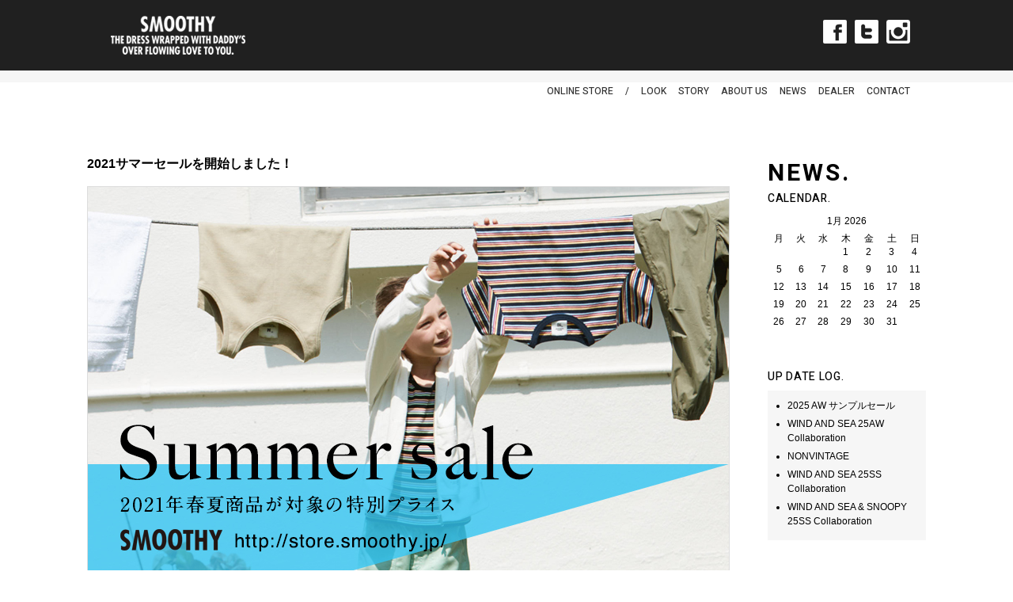

--- FILE ---
content_type: text/html; charset=UTF-8
request_url: https://smoothy.jp/news/5147/
body_size: 5961
content:
<?xml version="1.0" encoding="UTF-8"?>
<!DOCTYPE html PUBLIC "-//W3C//DTD XHTML 1.0 Transitional//EN" "http://www.w3.org/TR/xhtml1/DTD/xhtml1-transitional.dtd">
<html xmlns="http://www.w3.org/1999/xhtml" lang="ja" xml:lang="ja" dir="ltr">
<head>
<meta http-equiv="Content-Type" content="text/html; charset=UTF-8" />
<meta http-equiv="content-style-type" content="text/css" />
<meta http-equiv="content-script-type" content="text/javascript" />
<meta name="viewport" content="width=device-width, maximum-scale=1.0">
<title>2021サマーセールを開始しました！  |  smoothy</title>
<link href="https://fonts.googleapis.com/css?family=Heebo:300,400,500,700|Oswald:500" rel="stylesheet">
<link href="/common/css/style.css?1769446625" rel="stylesheet" type="text/css" media="all" />
<link href="/common/css/sp.css?1769446625" rel="stylesheet" type="text/css" media="all" />

<script type="text/javascript" src="/common/js/common.min.js"></script>


<link rel='dns-prefetch' href='//s.w.org' />
		<script type="text/javascript">
			window._wpemojiSettings = {"baseUrl":"https:\/\/s.w.org\/images\/core\/emoji\/11\/72x72\/","ext":".png","svgUrl":"https:\/\/s.w.org\/images\/core\/emoji\/11\/svg\/","svgExt":".svg","source":{"concatemoji":"https:\/\/smoothy.jp\/wp\/wp-includes\/js\/wp-emoji-release.min.js?ver=4.9.26"}};
			!function(e,a,t){var n,r,o,i=a.createElement("canvas"),p=i.getContext&&i.getContext("2d");function s(e,t){var a=String.fromCharCode;p.clearRect(0,0,i.width,i.height),p.fillText(a.apply(this,e),0,0);e=i.toDataURL();return p.clearRect(0,0,i.width,i.height),p.fillText(a.apply(this,t),0,0),e===i.toDataURL()}function c(e){var t=a.createElement("script");t.src=e,t.defer=t.type="text/javascript",a.getElementsByTagName("head")[0].appendChild(t)}for(o=Array("flag","emoji"),t.supports={everything:!0,everythingExceptFlag:!0},r=0;r<o.length;r++)t.supports[o[r]]=function(e){if(!p||!p.fillText)return!1;switch(p.textBaseline="top",p.font="600 32px Arial",e){case"flag":return s([55356,56826,55356,56819],[55356,56826,8203,55356,56819])?!1:!s([55356,57332,56128,56423,56128,56418,56128,56421,56128,56430,56128,56423,56128,56447],[55356,57332,8203,56128,56423,8203,56128,56418,8203,56128,56421,8203,56128,56430,8203,56128,56423,8203,56128,56447]);case"emoji":return!s([55358,56760,9792,65039],[55358,56760,8203,9792,65039])}return!1}(o[r]),t.supports.everything=t.supports.everything&&t.supports[o[r]],"flag"!==o[r]&&(t.supports.everythingExceptFlag=t.supports.everythingExceptFlag&&t.supports[o[r]]);t.supports.everythingExceptFlag=t.supports.everythingExceptFlag&&!t.supports.flag,t.DOMReady=!1,t.readyCallback=function(){t.DOMReady=!0},t.supports.everything||(n=function(){t.readyCallback()},a.addEventListener?(a.addEventListener("DOMContentLoaded",n,!1),e.addEventListener("load",n,!1)):(e.attachEvent("onload",n),a.attachEvent("onreadystatechange",function(){"complete"===a.readyState&&t.readyCallback()})),(n=t.source||{}).concatemoji?c(n.concatemoji):n.wpemoji&&n.twemoji&&(c(n.twemoji),c(n.wpemoji)))}(window,document,window._wpemojiSettings);
		</script>
		<style type="text/css">
img.wp-smiley,
img.emoji {
	display: inline !important;
	border: none !important;
	box-shadow: none !important;
	height: 1em !important;
	width: 1em !important;
	margin: 0 .07em !important;
	vertical-align: -0.1em !important;
	background: none !important;
	padding: 0 !important;
}
</style>
<link rel='https://api.w.org/' href='https://smoothy.jp/wp-json/' />
<link rel="EditURI" type="application/rsd+xml" title="RSD" href="https://smoothy.jp/wp/xmlrpc.php?rsd" />
<link rel="wlwmanifest" type="application/wlwmanifest+xml" href="https://smoothy.jp/wp/wp-includes/wlwmanifest.xml" /> 
<link rel='prev' title='2021SS LOOK PHOTOとIMAGE PHOTOを公開しました。' href='https://smoothy.jp/news/5129/' />
<link rel='next' title='2021SSサンプルセール' href='https://smoothy.jp/news/5150/' />
<meta name="generator" content="WordPress 4.9.26" />
<link rel="canonical" href="https://smoothy.jp/news/5147/" />
<link rel='shortlink' href='https://smoothy.jp/?p=5147' />
<link rel="alternate" type="application/json+oembed" href="https://smoothy.jp/wp-json/oembed/1.0/embed?url=https%3A%2F%2Fsmoothy.jp%2Fnews%2F5147%2F" />
<link rel="alternate" type="text/xml+oembed" href="https://smoothy.jp/wp-json/oembed/1.0/embed?url=https%3A%2F%2Fsmoothy.jp%2Fnews%2F5147%2F&#038;format=xml" />

<!-- BEGIN: WP Social Bookmarking Light HEAD -->


<script>
    (function (d, s, id) {
        var js, fjs = d.getElementsByTagName(s)[0];
        if (d.getElementById(id)) return;
        js = d.createElement(s);
        js.id = id;
        js.src = "//connect.facebook.net/ja_JP/sdk.js#xfbml=1&version=v2.7";
        fjs.parentNode.insertBefore(js, fjs);
    }(document, 'script', 'facebook-jssdk'));
</script>

<style type="text/css">
    .wp_social_bookmarking_light{
    border: 0 !important;
    padding: 10px 0 20px 0 !important;
    margin: 0 !important;
}
.wp_social_bookmarking_light div{
    float: left !important;
    border: 0 !important;
    padding: 0 !important;
    margin: 0 5px 0px 0 !important;
    min-height: 30px !important;
    line-height: 18px !important;
    text-indent: 0 !important;
}
.wp_social_bookmarking_light img{
    border: 0 !important;
    padding: 0;
    margin: 0;
    vertical-align: top !important;
}
.wp_social_bookmarking_light_clear{
    clear: both !important;
}
#fb-root{
    display: none;
}
.wsbl_twitter{
    width: 100px;
}
.wsbl_facebook_like iframe{
    max-width: none !important;
}
</style>
<!-- END: WP Social Bookmarking Light HEAD -->
<!-- Enhancing CSS Plugin -->
<link rel="stylesheet" href="http://smoothy.jp/EnhancingCSS.css" type="text/css" />
<script>
  (function(i,s,o,g,r,a,m){i['GoogleAnalyticsObject']=r;i[r]=i[r]||function(){
  (i[r].q=i[r].q||[]).push(arguments)},i[r].l=1*new Date();a=s.createElement(o),
  m=s.getElementsByTagName(o)[0];a.async=1;a.src=g;m.parentNode.insertBefore(a,m)
  })(window,document,'script','//www.google-analytics.com/analytics.js','ga');

  ga('create', 'UA-26852605-8', 'smoothy.jp');
  ga('send', 'pageview');

</script>
<link href="http://www.rakuten.ne.jp/gold/charly/common/img/top-new/54802c92d4ed3.ico" rel="shortcut icon" />
</head>

<body class="news entries">



<div id="header">
<div class="page">
<h1><a href="/" class="hov">smoothy | スムージー</a></h1>

<ul class="share hov pc">
<li class="facebook"><a href="http://www.facebook.com/SMOOTHY.jp" target="_blank">Facebook</a></li>
<li class="twitter"><a href="https://twitter.com/smoothyjp" target="_blank">Twitter</a></li>
<li class="instagram"><a href="http://instagram.com/smoothy_official" target="_blank">Instagram</a></li>
</ul>

<div class="header_spnav sp"><span></span></div>
<div class="sp_nav sp">
	<ul class="sp_nav_list">
	<li><a href="http://store.smoothy.jp/">ONLINE STORE</a></li>
	<li><a href="/photo/">LOOK</a></li>
	<li><a href="/feature/">STORY</a></li>
	<li><a href="/about/">ABOUT US</a></li>
	<li><a href="/news/">NEWS</a></li>
		<li><a href="/dealer/">DEALER</a></li>
	<li><a href="/contact/">CONTACT</a></li>
	</ul>
</div>

</div>
<!-- / #header --></div>
<div id="wrap">
<div id="nav" class="pc">
<div class="page">
<ul class="hov">
<li class="nav01"><a href="http://store.smoothy.jp/">ONLINE STORE</a></li>
<li class="nav06"><span>/</span></li>
<li class="nav07"><a href="/photo/">LOOK</a></li>
<li class="nav15"><a href="/feature/">STORY</a></li>
<li class="nav08"><a href="/about/">ABOUT US</a></li>
<li class="nav13"><a href="/news/">NEWS</a></li>
<li class="nav11"><a href="/dealer/">DEALER</a></li>
<li class="nav12"><a href="/contact/">CONTACT</a></li>
</ul>
</div>
</div>
<div id="contents">
<div class="page">
<div id="main">


<div class="entry">
<h2 class="entry-header"><a href="">2021サマーセールを開始しました！</a></h2>
<div class="entry-content">
<div class="entry-body">
<p><img class="alignnone size-full wp-image-5148" src="http://smoothy.jp/wp/wp-content/uploads/2021/06/2021ss_sale_810.jpg" alt="" width="810" height="810" srcset="https://smoothy.jp/wp/wp-content/uploads/2021/06/2021ss_sale_810.jpg 810w, https://smoothy.jp/wp/wp-content/uploads/2021/06/2021ss_sale_810-150x150.jpg 150w, https://smoothy.jp/wp/wp-content/uploads/2021/06/2021ss_sale_810-300x300.jpg 300w, https://smoothy.jp/wp/wp-content/uploads/2021/06/2021ss_sale_810-768x768.jpg 768w" sizes="(max-width: 810px) 100vw, 810px" /></p>
<p>本日10時よりオフィシャルショッピングサイトにてサマーセールを開始しました。</p>
<p>半袖Tシャツなどがプライスダウンとなっております。</p>
<p>下記URLよりアクセスください。</p>
<p>http://store.smoothy.jp/shopbrand/sale/</p>
<div class='wp_social_bookmarking_light'>
            <div class="wsbl_facebook_like"><div class="fb-like" data-href="https://smoothy.jp/news/5147/" data-layout="button_count" data-action="like" data-width="110" data-share="true" data-show_faces="false" ></div></div>
            <div class="wsbl_twitter"><a href="https://twitter.com/share" class="twitter-share-button" data-url="https://smoothy.jp/news/5147/" data-text="2021サマーセールを開始しました！" data-via="smoothyjp" data-lang="ja">Tweet</a></div>
            <div class="wsbl_hatena_button"><a href="//b.hatena.ne.jp/entry/https://smoothy.jp/news/5147/" class="hatena-bookmark-button" data-hatena-bookmark-title="2021サマーセールを開始しました！" data-hatena-bookmark-layout="simple-balloon" title="このエントリーをはてなブックマークに追加"> <img src="//b.hatena.ne.jp/images/entry-button/button-only@2x.png" alt="このエントリーをはてなブックマークに追加" width="20" height="20" style="border: none;" /></a><script type="text/javascript" src="//b.hatena.ne.jp/js/bookmark_button.js" charset="utf-8" async="async"></script></div>
    </div>
<br class='wp_social_bookmarking_light_clear' />
</div>
</div>
<p class="entry-footer">
<span class="post-footers">2021年06月19日</span>
<span class="separator">|</span>
<a class="permalink" href="">only page</a>
</p>
</div>


<!-- / #main --></div>

















<div id="sub">


<h2 class="subTtl">NEWS.</h2>


<div class="section">
<h3 class="subTtl02 calendar">CALENDAR.</h3>
<div id="calendar_wrap">
	<table id="wp-calendar" summary="カレンダー">
	<caption>1月 2026</caption>
	<thead>
	<tr>
		<th abbr="月曜日" scope="col" title="月曜日">月</th>
		<th abbr="火曜日" scope="col" title="火曜日">火</th>
		<th abbr="水曜日" scope="col" title="水曜日">水</th>
		<th abbr="木曜日" scope="col" title="木曜日">木</th>
		<th abbr="金曜日" scope="col" title="金曜日">金</th>
		<th abbr="土曜日" scope="col" title="土曜日">土</th>
		<th abbr="日曜日" scope="col" title="日曜日">日</th>
	</tr>
	</thead>

	<tfoot>
	<tr>
		<td colspan="3" id="prev" class="pad">&nbsp;</td>
		<td class="pad">&nbsp;</td>
		<td colspan="3" id="next" class="pad">&nbsp;</td>
	</tr>
	</tfoot>
	<tbody>
	<tr>
		<td colspan="3" class="pad">&nbsp;</td><td>1</td><td>2</td><td>3</td><td>4</td>
	</tr>
	<tr>
		<td>5</td><td>6</td><td>7</td><td>8</td><td>9</td><td>10</td><td>11</td>
	</tr>
	<tr>
		<td>12</td><td>13</td><td>14</td><td>15</td><td>16</td><td>17</td><td>18</td>
	</tr>
	<tr>
		<td>19</td><td>20</td><td>21</td><td>22</td><td>23</td><td>24</td><td>25</td>
	</tr>
	<tr>
		<td>26</td><td id="today">27</td><td>28</td><td>29</td><td>30</td><td>31</td>
		<td class="pad" colspan="1">&nbsp;</td>
	</tr>
	</tbody>
	</table></div></div>



<div class="section">
<h3 class="subTtl02 update">UP DATE LOG.</h3>

<div class="subListBox">
<ul class="subList02">
<li><a href="https://smoothy.jp/news/6059/">2025 AW サンプルセール</a></li>
<li><a href="https://smoothy.jp/news/6053/">WIND AND SEA 25AW Collaboration</a></li>
<li><a href="https://smoothy.jp/news/5982/">NONVINTAGE</a></li>
<li><a href="https://smoothy.jp/news/5949/">WIND AND SEA 25SS Collaboration</a></li>
<li><a href="https://smoothy.jp/news/5952/">WIND AND SEA &#038; SNOOPY 25SS Collaboration</a></li>
</ul>
</div>
</div>

<div class="section">
<iframe src="//www.facebook.com/plugins/likebox.php?href=http%3A%2F%2Fwww.facebook.com%2FSMOOTHY.jp&amp;width=200&amp;height=405&amp;show_faces=true&amp;colorscheme=light&amp;stream=false&amp;border_color&amp;header=true&amp;appId=275086069279000" scrolling="no" frameborder="0" style="border:none; overflow:hidden; width:200px; height:405px;" allowTransparency="true"></iframe>
</div>
<!-- / #sub --></div></div>
<!-- / #contents --></div>
</div>
<div id="footer">
<div class="page">


<ul>
<li><span class="foot01">ONLINE STORE</span></li>
<li><a href="http://store.smoothy.jp/html/info.html">ご利用案内</a></li>
<li><a href="http://store.smoothy.jp/html/privercy.html">個人情報保護方針</a></li>
<li><a href="http://store.smoothy.jp/html/ordercontract.html">特定商取引法に基づく表示</a></li>
<li><a href="http://store.smoothy.jp/html/info.html#M_guideReturn">返品特約について</a></li>
<li><a href="https://www.makeshop.jp/ssl/contact/">お問い合わせ</a></li>
</ul>

<ul>
<li><span class="foot02">ITEM CATEGORY</span></li>
<li><a href="http://store.smoothy.jp/shopbrand/suit">スーツ</a></li>
<li><a href="http://store.smoothy.jp/shopbrand/cutsew_shirt">カットソー&シャツ</a></li>
<li><a href="http://store.smoothy.jp/shopbrand/tee">Tシャツ</a></li>	
<li><a href="http://store.smoothy.jp/shopbrand/outer">アウタ―</a></li>
<li><a href="http://store.smoothy.jp/shopbrand/bottoms">ボトムス</a></li>
<li><a href="http://store.smoothy.jp/shopbrand/cap_hat">キャップ&ハット</a></li>
<li><a href="http://store.smoothy.jp/shopbrand/bag">バッグ</a></li>
<li><a href="http://store.smoothy.jp/shopbrand/shoes">シューズ</a></li>
<li><a href="http://store.smoothy.jp/shopbrand/accessory">アクセサリー</a></li>
</ul>

<ul>
<li><span class="foot03">LOOK</span></li>
	<li class="cat-item cat-item-237"><a href="https://smoothy.jp/photo/2025-a-w/" >2025 A/W</a>
</li>
	<li class="cat-item cat-item-236"><a href="https://smoothy.jp/photo/2025-ss/" >2025 S/S</a>
</li>
	<li class="cat-item cat-item-235"><a href="https://smoothy.jp/photo/2024-aw/" >2024 A/W</a>
</li>
	<li class="cat-item cat-item-234"><a href="https://smoothy.jp/photo/2024-ss/" >2024 S/S</a>
</li>
	<li class="cat-item cat-item-233"><a href="https://smoothy.jp/photo/2023-aw/" >2023 A/W</a>
</li>
	<li class="cat-item cat-item-232"><a href="https://smoothy.jp/photo/2023-ss/" >2023 S/S</a>
</li>
	<li class="cat-item cat-item-231"><a href="https://smoothy.jp/photo/2022-aw/" >2022 A/W</a>
</li>
	<li class="cat-item cat-item-230"><a href="https://smoothy.jp/photo/2022-ss/" >2022 S/S</a>
</li>
	<li class="cat-item cat-item-229"><a href="https://smoothy.jp/photo/2021-aw/" >2021 A/W</a>
</li>
	<li class="cat-item cat-item-228"><a href="https://smoothy.jp/photo/2021-ss/" >2021 S/S</a>
</li>
	<li class="cat-item cat-item-227"><a href="https://smoothy.jp/photo/2020-aw/" >2020 A/W</a>
</li>
</ul>

<ul>
<li><span class="foot04">OTHER</span></li>
<li><a href="/about/">アバウト</a></li>
<li><a href="/news/">ニュース</a></li>
<li><a href="/blog/">ブログ</a></li>
<li><a href="/snap/">スナップ</a></li>
<li><a href="/dealer/">ディーラー</a></li>
</ul>


<p class="footInfo">
<span class="footread">商品についてのお問い合わせは</span>
<span class="call">CALL US 0225-93-1236</span>
<span class="copy">COPYRIGHT 2025 SMOOTHY ALL RIGHTS RESERVED</span>
</p>

</div>
<!-- / #footer --></div>


<!-- BEGIN: WP Social Bookmarking Light FOOTER -->
    <script>!function(d,s,id){var js,fjs=d.getElementsByTagName(s)[0],p=/^http:/.test(d.location)?'http':'https';if(!d.getElementById(id)){js=d.createElement(s);js.id=id;js.src=p+'://platform.twitter.com/widgets.js';fjs.parentNode.insertBefore(js,fjs);}}(document, 'script', 'twitter-wjs');</script>


<!-- END: WP Social Bookmarking Light FOOTER -->
<script type='text/javascript' src='https://smoothy.jp/wp/wp-includes/js/wp-embed.min.js?ver=4.9.26'></script>
</body>
</html>

--- FILE ---
content_type: text/css
request_url: https://smoothy.jp/common/css/style.css?1769446625
body_size: 5866
content:
@charset "utf-8";
html,
body,
div,
span,
applet,
object,
iframe,
h1,
h2,
h3,
h4,
h5,
h6,
p,
blockquote,
pre,
a,
abbr,
acronym,
address,
big,
cite,
code,
del,
dfn,
em,
img,
ins,
kbd,
q,
s,
samp,
small,
strike,
strong,
sub,
sup,
tt,
var,
b,
u,
i,
center,
dl,
dt,
dd,
ol,
ul,
li,
fieldset,
form,
label,
legend,
table,
caption,
tbody,
tfoot,
thead,
tr,
th,
td,
article,
aside,
canvas,
details,
embed,
figure,
figcaption,
footer,
header,
hgroup,
menu,
nav,
output,
ruby,
section,
summary,
time,
mark,
audio,
video {
	margin: 0;
	padding: 0;
	border: 0;
	font: inherit;
	font-size: 100%;
	vertical-align: baseline;
}

html {
	line-height: 1;
}

ol,
ul {
	list-style: none;
}

table {
	border-collapse: collapse;
	border-spacing: 0;
}

caption,
th,
td {
	text-align: left;
	font-weight: normal;
	vertical-align: middle;
}

q,
blockquote {
	quotes: none;
}
q:before,
q:after,
blockquote:before,
blockquote:after {
	content: "";
	content: none;
}

a img {
	border: none;
}

article,
aside,
details,
figcaption,
figure,
footer,
header,
hgroup,
menu,
nav,
section,
summary {
	display: block;
}

.items-sprite,
#header h1 a,
.visual.index #prev,
.visual.index #next,
#nav ul .nav01 a,
#nav ul .nav02 a,
#nav ul .nav03 a,
#nav ul .nav04 a,
#nav ul .nav05 a,
#nav ul .nav06 span,
#nav ul .nav07 a,
#nav ul .nav08 a,
#nav ul .nav09 a,
#nav ul .nav10 a,
#nav ul .nav11 a,
#nav ul .nav12 a,
#nav ul .nav13 a,
#contents #sub .newrelease,
#contents #sub .listBox .newsList li .newsInfo span.new-arrival,
#contents #sub .listBox .newsList li .newsInfo span.in-stock-now,
.about #contents #main .borderBox,
.about #contents #main h2,
.about #contents #main .aboutSub01,
.dealer #contents #main h2,
.blog.entries #contents #sub .subTtl,
.blog.entries #contents #sub .subTtl02.member,
.blog.entries #contents #sub .subTtl02.calendar,
.blog.entries #contents #sub .subTtl02.update,
.blog.entries #contents #sub .subTtl02.link,
.news.entries #contents #sub .subTtl,
.news.entries #contents #sub .subTtl02.member,
.news.entries #contents #sub .subTtl02.calendar,
.news.entries #contents #sub .subTtl02.update,
.news.entries #contents #sub .subTtl02.link,
.snap.entries #contents #sub .subTtl,
.snap.entries #contents #sub .subTtl02.member,
.snap.entries #contents #sub .subTtl02.calendar,
.snap.entries #contents #sub .subTtl02.snapname,
.snap.entries #contents #sub .subTtl02.link,
#footer ul li span.foot01,
#footer ul li span.foot02,
#footer ul li span.foot03,
#footer ul li span.foot04,
#footer .footInfo span.copy {
	background: url("/common/img/items.png") no-repeat;
}

.sub-sprite,
.blog.entries #contents #sub .subVisual span,
.news.entries #contents #sub .subVisual span,
.snap.entries #contents #sub .subVisual span {
	background: url("/common/img/sub.png") no-repeat;
}

/*----------------------------------------------------
	基本設定、リンクカラーなど
----------------------------------------------------*/
body {
	text-align: center;
	background: url(../img/bg_color.gif);
	font-family: "ヒラギノ角ゴ Pro W3", "Hiragino Kaku Gothic Pro", "メイリオ", Meiryo,
		"ＭＳ Ｐゴシック", sans-serif;
}

.cf {
	overflow: hidden;
	*zoom: 1;
}

a:hover {
	text-decoration: none;
}

.page {
	width: 1060px;
	margin: 0 auto;
	text-align: left;
}

/*----------------------------------------------------
	ヘッダー
----------------------------------------------------*/
#header .page {
	overflow: hidden;
	*zoom: 1;
}
#header h1 a {
	background-position: -382px -94px;
	height: 49px;
	width: 170px;
	text-indent: 100%;
	white-space: nowrap;
	overflow: hidden;
	display: block;
	float: left;
	margin: 20px 30px;
}
#header .share {
	float: right;
	margin-right: 20px;
	margin-top: 25px;
}
#header .share li {
	float: left;
	margin-left: 10px;
}
#header .share li a {
	text-indent: 100%;
	white-space: nowrap;
	overflow: hidden;
	display: block;
	float: left;
}
#header .share .facebook a {
	background: url("/common/img/icon_f.gif") no-repeat;
	height: 30px;
	width: 30px;
}
#header .share .twitter a {
	background: url("/common/img/icon_t.gif") no-repeat;
	height: 30px;
	width: 30px;
}
#header .share .instagram a {
	background: url("/common/img/icon_i.gif") no-repeat;
	height: 30px;
	width: 30px;
}

/*----------------------------------------------------
	ビジュアル
----------------------------------------------------*/
.visual.index {
	width: 1060px;
	height: 450px;
	position: relative;
}
.visual.index ul li {
	float: left;
}
.visual.index #prev {
	position: absolute;
	top: 50%;
	left: 10px;
	text-indent: 100%;
	white-space: nowrap;
	overflow: hidden;
	display: block;
	background-position: -286px 0;
	height: 10px;
	width: 8px;
}
.visual.index #next {
	position: absolute;
	top: 50%;
	right: 10px;
	text-indent: 100%;
	white-space: nowrap;
	overflow: hidden;
	display: block;
	background-position: -314px 0;
	height: 10px;
	width: 8px;
}

/*----------------------------------------------------
	ナビ
----------------------------------------------------*/
#wrap {
	background: #fff;
	overflow: hidden;
	*zoom: 1;
}

body.blog #nav,
body.news #nav,
body.snap #nav {
	margin-bottom: 90px;
}

#nav {
	border-top: 15px solid #f6f6f6;
	margin-bottom: 50px;
}
#nav ul {
	float: right;
	margin: 5px 20px 10px;
}
#nav ul li {
	float: left;
	margin-left: 15px;
}
#nav ul li a,
#nav ul li span {
	display: block;
	float: left;
	text-decoration: none;
	color: #333;
	font-size: 12px;
	font-family: "Heebo", sans-serif;
	font-weight: 500;
}
#nav ul .nav01 a {
	background-image: none;
}
#nav ul .nav02 a {
	background-image: none;
}
#nav ul .nav03 a {
	background-image: none;
}
#nav ul .nav04 a {
	background-image: none;
}
#nav ul .nav05 a {
	background-image: none;
}
#nav ul .nav06 span {
	background-image: none;
}
#nav ul .nav07 a {
	background-image: none;
}
#nav ul .nav08 a {
	background-image: none;
}
#nav ul .nav09 a {
	background-image: none;
}
#nav ul .nav10 a {
	background-image: none;
}
#nav ul .nav11 a {
	background-image: none;
}
#nav ul .nav12 a {
	background-image: none;
}
#nav ul .nav13 a {
	background-image: none;
}
#nav ul .nav14 a {
	background-image: none;
}
#nav ul .nav15 a {
	background-image: none;
}
#nav * html .droppy ul {
	line-height: 0;
}
#nav ul.droppy {
	display: block;
	position: relative;
	z-index: 10;
}
#nav ul.droppy li {
	display: block;
	list-style: none;
	float: left;
	position: relative;
}
#nav ul.droppy ul {
	display: none;
	position: absolute;
	top: 9px;
	left: 0;
	margin: 0;
	padding: 5px 10px;
	background: #fff;
}
#nav ul.droppy ul a {
	zoom: 1;
	float: none;
	display: block;
}
#nav ul.droppy ul li {
	float: none;
	display: block;
	margin: 10px 0;
}

/*----------------------------------------------------
	コンテンツ
----------------------------------------------------*/
#contents {
	clear: both;
	margin-bottom: 50px;
	overflow: hidden;
	*zoom: 1;
}
#contents #main {
	float: left;
	width: 500px;
}
#contents #main .borderBox {
	border-top: solid 1px #adadad;
	border-bottom: solid 1px #adadad;
	padding: 15px 0;
}
#contents #main p {
	font-size: 75%;
	line-height: 1.5;
	margin-bottom: 15px;
}
#contents #main .section {
	margin-bottom: 60px;
}
#contents #sub {
	float: right;
	width: 495px;
}
#contents #sub .subTtl {
	margin-bottom: 10px;
}
#contents #sub .newrelease {
	text-indent: 100%;
	white-space: nowrap;
	overflow: hidden;
	display: block;
	background-position: -398px 0;
	height: 13px;
	width: 126px;
}
#contents #sub .listBox {
	background: #f7f7f7;
	padding: 10px;
}
#contents #sub .listBox .newsList {
	height: 550px;
	overflow-y: scroll;
}
#contents #sub .listBox .newsList li {
	overflow: hidden;
	*zoom: 1;
	background: url(../img/bg_01.gif) no-repeat left bottom white;
	margin: 0 10px 0 0;
	padding: 5px;
	cursor: pointer;
}
#contents #sub .listBox .newsList li .newsInfo {
	float: left;
	padding: 12px 0 0 5px;
}
#contents #sub .listBox .newsList li .newsInfo span {
	display: inline-block;
	margin-bottom: 7px;
}
#contents #sub .listBox .newsList li .newsInfo span.newsTtl {
	font-size: 90%;
	font-weight: bold;
	display: block;
	width: 300px;
	float: left;
	line-height: 1.4;
}
#contents #sub .listBox .newsList li .newsInfo span.newsTtl a {
	text-decoration: none;
	color: #333;
}
#contents #sub .listBox .newsList li .newsInfo span.newsDate {
	font-size: 71%;
	clear: left;
}
#contents #sub .listBox .newsList li .newsInfo span.new-arrival {
	text-indent: 100%;
	white-space: nowrap;
	overflow: hidden;
	display: block;
	background-position: -611px 0;
	height: 15px;
	width: 79px;
}
#contents #sub .listBox .newsList li .newsInfo span.in-stock-now {
	text-indent: 100%;
	white-space: nowrap;
	overflow: hidden;
	display: block;
	background-position: -524px 0;
	height: 15px;
	width: 87px;
}
#contents #sub .listBox .newsList li .listImg {
	float: right;
}
#contents .visual.index {
	margin-bottom: 30px;
	z-index: 0;
}

/*----------------------------------------------------
	ABOUT US
----------------------------------------------------*/
.about #contents #main {
	margin-left: 80px;
	width: 70%;
}
.about #contents #main .borderBox {
	font-size: 15px;
	background-image: none;
	line-height: 1.5;
}
.about #contents #main .borderBox p {
	margin: 0;
}
.about #contents #main h2 {
	text-indent: 100%;
	white-space: nowrap;
	overflow: hidden;
	display: block;
	background-position: -178px -94px;
	height: 44px;
	width: 204px;
	margin-bottom: 40px;
}
.about #contents #main .nopadding {
	margin-bottom: 0;
}
.about #contents #main .aboutSub01 {
	font-size: 30px;
	letter-spacing: 0.05em;
	font-family: "Heebo", sans-serif;
	font-weight: 600;
	background-image: none !important;
	height: auto !important;
	width: auto !important;
	margin: 10px 0;
}
.about #contents #main .history {
	font-size: 82%;
	font-weight: bold;
	margin-bottom: 10px;
}
.about #contents #main .prof {
	font-size: 82%;
	font-weight: bold;
	color: #0000ff;
	margin-bottom: 20px;
}
.about #contents #main .companyName {
	font-size: 75%;
	font-weight: bold;
	margin-bottom: 10px;
}
.about #contents #main .profBox {
	border-left: solid 5px black;
	padding-left: 10px;
}
.about #contents #main .profBox h6 {
	font-size: 75%;
	margin-bottom: 5px;
}
.about #contents #main .historyList {
	line-height: 2;
}

/*----------------------------------------------------
	DEALER
----------------------------------------------------*/
.dealer #contents #main {
	margin-left: 80px;
}
.dealer #contents #main h2 {
	text-indent: 100%;
	white-space: nowrap;
	overflow: hidden;
	display: block;
	background-position: -407px -60px;
	height: 19px;
	width: 240px;
	margin-bottom: 40px;
}

/*----------------------------------------------------
	ENTRIES(BLOG/NEWS/SNAP共通)
----------------------------------------------------*/
.entries #contents #main {
	width: 820px;
}
.entries #contents #main .entry {
	margin-bottom: 60px;
}
.entries #contents #main .entry .entry-header {
	padding: 5px 0 0 0;
	margin-bottom: 20px;
}
.entries #contents #main .entry .entry-header a {
	color: #000;
	font-weight: bold;
	text-decoration: none;
}
.entries #contents #main .entry .entry-header a:hover {
	color: #888;
}
.entries #contents #main .entry .entry-content {
	color: #333;
	overflow: hidden;
	*zoom: 1;
}
.entries #contents #main .entry .entry-content img {
	border: solid 1px #dddddd;
	text-decoration: none;
}
.entries #contents #main .entry .entry-footer {
	margin-top: 10px;
	padding-top: 10px;
	border-top: solid 1px #dddddd;
	font-size: 69%;
	color: #999;
}
.entries #contents #main .entry .entry-footer a {
	color: #999;
}
.entries #contents #sub {
	width: 200px;
}
.entries #contents #sub .subVisual {
	background: url(../img/bg_02.gif) no-repeat;
	padding: 10px 0;
	margin-bottom: 20px;
}
.entries #contents #sub .subVisual span {
	text-indent: 100%;
	white-space: nowrap;
	overflow: hidden;
	display: block;
}
.entries #contents #sub .section {
	margin-bottom: 30px;
}
.entries #contents #sub .subTtl {
	font-size: 30px;
	letter-spacing: 0.1em;
	font-family: "Heebo", sans-serif;
	font-weight: 600;
	background-image: none !important;
	height: auto !important;
	width: auto !important;
	margin: 10px 0;
}
.entries #contents #sub .subTtl02 {
	font-size: 14px;
	letter-spacing: 0.05em;
	font-family: "Heebo", sans-serif;
	font-weight: 500;
	background-image: none !important;
	height: auto !important;
	width: auto !important;
	margin: 10px 0;
}
.entries #contents #sub .subList {
	list-style-type: square;
	line-height: 1.5;
	margin-left: 15px;
	font-size: 75%;
}
.entries #contents #sub .subList li {
	margin-bottom: 5px;
}
.entries #contents #sub .subList li a {
	color: #000;
	text-decoration: none;
}
.entries #contents #sub .subList li a:hover {
	color: #888;
}
.entries #contents #sub .subListBox {
	background: #f6f6f6;
	padding: 10px;
}
.entries #contents #sub .subList02 {
	list-style-type: disc;
	line-height: 1.5;
	margin-left: 15px;
	font-size: 75%;
}
.entries #contents #sub .subList02 li {
	margin-bottom: 5px;
}
.entries #contents #sub .subList02 li a {
	color: #000;
	text-decoration: none;
}
.entries #contents #sub .subList02 li a:hover {
	color: #888;
}
.entries #contents #sub #wp-calendar {
	font-size: 75%;
	width: 100%;
	text-align: center;
}
.entries #contents #sub #wp-calendar caption {
	text-align: center;
	padding: 5px 0 10px 0;
}
.entries #contents #sub #wp-calendar th {
	text-align: center;
}
.entries #contents #sub #wp-calendar td {
	padding: 5px 0;
	text-align: center;
}
.entries #contents #sub #wp-calendar td a {
	background: #00a0ff;
	display: block;
	color: #000;
	text-decoration: none;
}
.entries #contents #sub #wp-calendar tfoot td a {
	background: none;
	text-align: left;
}

/*----------------------------------------------------
	BLOG
----------------------------------------------------*/
.blog.entries #contents #sub .subVisual span {
	background-position: 0 0;
	height: 170px;
	width: 200px;
}
.blog.entries #contents #sub .subTtl {
	background-position: -323px -60px;
	height: 34px;
	width: 84px;
}
.blog.entries #contents #sub .subTtl02.member {
	background-position: -138px 0;
	height: 9px;
	width: 55px;
}
.blog.entries #contents #sub .subTtl02.calendar {
	background-position: -580px -30px;
	height: 10px;
	width: 70px;
}
.blog.entries #contents #sub .subTtl02.update {
	background-position: -363px -30px;
	height: 10px;
	width: 81px;
}
.blog.entries #contents #sub .subTtl02.link {
	background-position: -284px -143px;
	height: 19px;
	width: 200px;
}

/*----------------------------------------------------
	NEWS
----------------------------------------------------*/
.news.entries #contents #sub .subVisual span {
	background-position: 0 0;
	height: 170px;
	width: 200px;
}
.news.entries #contents #sub .subTtl {
	background-position: 0 -94px;
	height: 34px;
	width: 91px;
}
.news.entries #contents #sub .subTtl02.member {
	background-position: -138px 0;
	height: 9px;
	width: 55px;
}
.news.entries #contents #sub .subTtl02.calendar {
	background-position: -580px -30px;
	height: 10px;
	width: 70px;
}
.news.entries #contents #sub .subTtl02.update {
	background-position: -363px -30px;
	height: 10px;
	width: 81px;
}
.news.entries #contents #sub .subTtl02.link {
	background-position: -284px -143px;
	height: 19px;
	width: 200px;
}

/*----------------------------------------------------
	SNAP
----------------------------------------------------*/
.snap.entries #contents #main {
	width: 750px;
}
.snap.entries #contents #sub .subVisual span {
	background-position: 0 0;
	height: 170px;
	width: 200px;
}
.snap.entries #contents #sub .subTtl {
	background-position: -91px -94px;
	height: 34px;
	width: 87px;
}
.snap.entries #contents #sub .subTtl02.member {
	background-position: -138px 0;
	height: 9px;
	width: 55px;
}
.snap.entries #contents #sub .subTtl02.calendar {
	background-position: -580px -30px;
	height: 10px;
	width: 70px;
}
.snap.entries #contents #sub .subTtl02.snapname {
	background-position: -474px -30px;
	height: 10px;
	width: 76px;
}
.snap.entries #contents #sub .subTtl02.link {
	background-position: -284px -143px;
	height: 19px;
	width: 200px;
}
.snap.entries #preview {
	position: absolute;
	background: #8ec1da;
	padding: 10px;
	display: none;
	color: #fff;
	text-align: center;
	list-style: none;
	z-index: 1000;
}

/*----------------------------------------------------
	PHOTO
----------------------------------------------------*/
#seasonList .hidden {
	display: none;
}
.allseason {
	width: 100%;
	text-align: center;
	margin-bottom: 20px;
}
.allseason button {
	appearance: none;
	-webkit-appearance: none;
	-moz-appearance: none;
	-o-appearance: none;
	border: none;
	cursor: pointer;
	transition: 0.3s;
	background: none;
	font-size: 12px;
}
.photo #contents #main {
	width: 1060px;
}
.photo #contents #main .photoNav {
	margin-left: 15px;
	margin-bottom: 10px;
}
.photo #contents #main .photoNav ul {
	list-style-type: square;
	margin-left: 15px;

	display: flex;
	flex-wrap: wrap;
}
.photo #contents #main .photoNav ul li {
	//float: left;
	width: calc(100% / 11);
	margin-right: 0;
}
.photo #contents #main .photoNav ul a {
	color: #000;
	font-size: 69%;
	text-decoration: none;
}
.photo #contents #main .photoNav ul a:visited {
	color: #000;
}
.photo #contents #main .photoNav ul a:hover {
	color: #666;
}
.photo #contents #main div.content {
	display: none;
	float: left;
	width: 550px;
}
.photo #contents #main div.content div.slideshow-container {
	position: relative;
	clear: both;
	height: 750px;
}
.photo #contents #main div.content div.slideshow-container div.loader {
	position: absolute;
	top: 0;
	left: 0;
	background-image: url("../img/loader_01.gif");
	background-repeat: no-repeat;
	background-position: center;
	width: 550px;
	height: 750px; /* This should be set to be at least the height of the largest image in the slideshow */
}
.photo #contents #main div.content div.slideshow-container div.slideshow span.image-wrapper {
	display: block;
	position: absolute;
	top: 0;
	left: 0;
}
.photo #contents #main div.content div.slideshow-container div.slideshow a.advance-link {
	display: block;
	width: 550px;
	height: 750px; /* This should be set to be at least the height of the largest image in the slideshow */
	line-height: 750px; /* This should be set to be at least the height of the largest image in the slideshow */
	text-align: center;
}
.photo #contents #main div.content div.slideshow-container div.slideshow a.advance-link:hover,
.photo #contents #main div.content div.slideshow-container div.slideshow a.advance-link:active,
.photo #contents #main div.content div.slideshow-container div.slideshow a.advance-link:visited {
	text-decoration: none;
}
.photo #contents #main div.content div.slideshow-container div.slideshow img {
	vertical-align: middle;
	border: 1px solid #cccccc;
}
.photo #contents #main div.content a,
.photo #contents #main div.navigation a {
	text-decoration: none;
	color: #777;
}
.photo #contents #main div.content a:focus,
.photo #contents #main div.content a:hover,
.photo #contents #main div.content a:active {
	text-decoration: underline;
}
.photo #contents #main ul.thumbs {
	clear: both;
	margin: 0;
	padding: 0;
}
.photo #contents #main ul.thumbs li {
	float: left;
	padding: 0;
	margin: 0 10px 10px 0;
	list-style: none;
}
.photo #contents #main a.thumb {
	padding: 2px;
	display: block;
}
.photo #contents #main ul.thumbs li.selected a.thumb {
	background: #000;
}
.photo #contents #main a.thumb:focus {
	outline: none;
}
.photo #contents #main ul.thumbs img {
	border: none;
	display: block;
}

.photo_for {
	float: left;
	width: 500px;
}

.photo_for img {
	width: 100%;
	height: auto;
}

.photo_for .slick-next {
	border-color: transparent transparent transparent #fff;
	border-width: 5px 0 5px 10px;
	right: 10px;
	background-color: transparent;
	z-index: 1;
}

.photo_for .slick-prev {
	border-color: transparent #fff transparent transparent;
	border-width: 5px 10px 5px 0;
	left: 18px;
	background-color: transparent;
	z-index: 1;
}

.photo_nav {
	float: right;
	width: 520px;
}
.photo_nav .slick-list {
	overflow: visible;
	box-sizing: border-box;
}

.photo_nav .slick-track {
	display: flex !important;
	flex-wrap: wrap;
	justify-content: space-between;
	box-sizing: border-box;
	width: 100% !important;
}

.photo_nav .slick-track:before {
	display: none !important;
}

.photo_nav .slick-slide {
	width: 23% !important;
	margin: 0 0 9px 0;
	opacity: 0.5;
	border: solid 2px transparent;
	cursor: pointer;
}

.photo_nav .slick-track::before {
	content: "";
	display: block;
	width: 23%;
	order: 1;
}
.photo_nav .slick-track::after {
	content: "";
	display: block;
	width: 23%;
}

.photo_nav .slick-slide.slick-current {
	opacity: 1;
	border-color: #333;
}

.photo_nav .slick-track {
	transform: translate3d(0px, 0px, 0px) !important;
}

.photo_nav .slick-slide img {
	width: 100%;
	height: auto;
}

/*----------------------------------------------------
	CONTACT
----------------------------------------------------*/
.contact #contents #main,
.send #contents #main {
	width: 750px;
}
.contact #contents #main .form,
.send #contents #main .form {
	border-collapse: collapse;
	border-spacing: 0;
}
.contact #contents #main .form th,
.send #contents #main .form th {
	font-size: 69%;
	background: #f6f6f6;
	font-weight: bold;
	border: solid 10px white;
	padding: 10px 20px;
	width: 130px;
}
.contact #contents #main .form td,
.send #contents #main .form td {
	font-size: 69%;
	border: solid 10px white;
	padding: 5px 10px;
}
.contact #contents #main .form td input[type="text"],
.contact #contents #main .form td textarea,
.send #contents #main .form td input[type="text"],
.send #contents #main .form td textarea {
	border: solid 1px #dddddd;
	padding: 8px;
	-webkit-border-radius: 5px;
	-moz-border-radius: 5px;
	-ms-border-radius: 5px;
	-o-border-radius: 5px;
	border-radius: 5px;
}
.contact #contents #main .button,
.send #contents #main .button {
	padding: 10px 0px;
	background: #333;
	color: #fff;
	border: none;
	-webkit-border-radius: 5px;
	-moz-border-radius: 5px;
	-ms-border-radius: 5px;
	-o-border-radius: 5px;
	border-radius: 5px;
	margin-left: 10px;
	cursor: pointer;
	width: 171px;
}

/*----------------------------------------------------
	フッター
----------------------------------------------------*/
#footer {
	padding: 20px 0;
	border-top: solid 10px #f6f6f6;
}
#footer .page {
	position: relative;
	overflow: hidden;
	*zoom: 1;
}
#footer ul {
	float: left;
	margin-right: 50px;
}
#footer ul li {
	margin-bottom: 10px;
	font-size: 69%;
}
#footer ul li span {
	display: block;
	margin-bottom: 15px;
}
#footer ul li span.foot01,
#footer ul li span.foot02,
#footer ul li span.foot03,
#footer ul li span.foot04 {
	background-image: none;
	color: #fff;
	font-size: 13px;
	letter-spacing: 0.1em;
	font-family: "Heebo", sans-serif;
	font-weight: 400;
}
#footer ul li a {
	color: #fff;
	text-decoration: none;
}
#footer ul li a:hover {
	color: #8ed0fe !important;
}
#footer ul li a:visited {
	color: #fff;
	text-decoration: none;
}
#footer .footInfo {
	position: absolute;
	bottom: 20px;
	right: 0;
}
#footer .footInfo span.footread {
	text-align: right;
	font-size: 11px;
	line-height: 1.5;
	letter-spacing: 0.14em;
	display: block;
	color: #fff;
	margin-bottom: 4px;
}
#footer .footInfo span.call {
	text-align: right;
	font-size: 15px;
	line-height: 1.5;
	letter-spacing: 0.05em;
	display: block;
	font-family: "Heebo", sans-serif;
	font-weight: 600;
	color: #fff;
	margin-bottom: 15px;
	float: right;
}
#footer .footInfo span.copy {
	text-align: right;
	font-size: 11px;
	line-height: 1.5;
	letter-spacing: 0.05em;
	display: block;
	font-family: "Heebo", sans-serif;
	font-weight: 400;
	color: #fff;
	background-image: none;
	display: block;
	clear: both;
}
.dealerList {
	width: 700px !important;
}

.feature_head p.feature_head_title {
	font-size: 30px !important;
	letter-spacing: 0.05em;
	font-family: "Heebo", sans-serif;
	font-weight: 600;
	background-image: none !important;
	height: auto !important;
	width: auto !important;
	margin: 10px 0;
}

.feature_head {
	display: table;
	margin-bottom: 70px;
}
.feature_head p {
	display: table-cell;
	font-size: 15px;
	vertical-align: middle;
	padding-right: 20px;
}
.feature_list {
	width: 1140px;
	margin-left: -80px;
	overflow: hidden;
}
.feature_list:after {
	content: ".";
	display: block;
	height: 0;
	clear: both;
	visibility: hidden;
}

.feature_band {
	display: block;
	position: absolute;
	left: 0;
	top: 0;
	right: 0;
	bottom: 0;
	border-top: solid 5px #000;
	border-bottom: solid 5px #000;
	opacity: 0.2;
}

.feature_pic {
	position: relative;
}

.feature_list li {
	float: left;
	margin-left: 80px;
	margin-bottom: 30px;
}

.feature_list li:hover {
	opacity: 0.6;
}

.feature_list a {
	color: #000;
	font-size: 13px;
	text-decoration: none;
}

.feature_list .feature_title {
	font-weight: bold;
	margin: 15px 0 5px 0;
}

.style_wrap {
	width: 565px;
	margin: 50px auto;
}

.style_title {
	margin: 40px 0;
}

.style_title .style_title_main {
	margin: 10px 0;
	font-family: "Oswald", sans-serif;
	font-size: 40px;
	letter-spacing: 0.02em;
}

.style_title .style_title_sub {
	margin: 0;
	font-weight: bold;
	font-size: 18px;
}

.style_list {
	margin: 60px 0;
}

.style_box {
	margin: 80px 20px;
}

.style_box a:hover {
	opacity: 0.5;
}

.style_disp {
	margin: 60px auto;
	width: 500px;
}

.slick-prev {
	width: 0;
	height: 0;
	border-style: solid;
	border-width: 22px 30px 22px 0;
	border-color: transparent #7f7f7f transparent transparent;
	font-size: 0;
	color: transparent;
	position: absolute;
	left: -53px;
	top: 50%;
	transform: translate(-50%);
	padding: 0;
	cursor: pointer;
}

.slick-next {
	width: 0;
	height: 0;
	border-style: solid;
	border-width: 22px 0 22px 30px;
	border-color: transparent transparent transparent #7f7f7f;
	font-size: 0;
	color: transparent;
	position: absolute;
	right: -80px;
	top: 50%;
	transform: translate(-50%);
	padding: 0;
	cursor: pointer;
}

.sp {
	display: none;
}

/*
-------------------------------------------------------

千葉追加
------------------------------------------------------*/

.chiba_tuika {
	opacity: 0.8;
	filter: alpha(opacity=80);
	-ms-filter: "alpha( opacity=80 )";
}

.table_photo td {
	padding: 5px;
}

.borderBox_c {
	font-size: 12px;
	line-height: 1.5;
	margin-bottom: 15px;
}


--- FILE ---
content_type: text/css
request_url: https://smoothy.jp/common/css/sp.css?1769446625
body_size: 1603
content:
@media only screen and (max-device-width: 640px),
only screen and (max-device-width: 667px),
only screen and (max-width: 480px){

	html, body {
		width: auto;
	}

	#header {
		position: relative;
	}

	.header .header_spnav:before,.header .header_spnav:after,.header .header_spnav span,.header_spnav .header span {
		display:block;position:absolute;left:0;width:100%;height:3px;border-radius:4px;background-color:#000;-webkit-transition:all .3s;-o-transition:all .3s;transition:all .3s;
	}
	.header_spnav {
		display:block;z-index:1001;position:absolute;top:50%;right:5%;width:25px;height:20px;-webkit-transform:translateY(-50%);-ms-transform:translateY(-50%);transform:translateY(-50%)
	}
	.header_spnav:before {
		top:0;content:"";display: block;height: 3px;background-color: #fff;position: absolute;width: 25px;border-radius: 3px;transition: all, .3s;
	}
	.header_spnav:after {
		bottom:0;content:"";display: block;height: 3px;background-color: #fff;position: absolute;width: 25px;border-radius: 3px;transition: all, .3s;
	}
	.header_spnav span {
		top:50%;-webkit-transform:translateY(-50%);-ms-transform:translateY(-50%);transform:translateY(-50%);height: 3px;background-color: #fff;position: absolute;width: 25px;border-radius: 3px;transition: all, .3s;
	}
	.header_spnav-active:before {
		-webkit-transform:translateY(8.5px) rotate(-45deg);-ms-transform:translateY(8.5px) rotate(-45deg);transform:translateY(8.5px) rotate(-45deg);background-color:#fff !important
	}
	.header_spnav-active:after {
		-webkit-transform:translateY(-8.5px) rotate(45deg);-ms-transform:translateY(-8.5px) rotate(45deg);transform:translateY(-8.5px) rotate(45deg);background-color:#fff !important
	}
	.header_spnav-active span {
		background-color:#fff !important;opacity:0
	}

	.sp {
		display: block;
	}
	.sp_nav {
		display:none;z-index:1000;position:fixed;top:0;right:0;bottom:0;left:0;background:rgba(0,0,0,0.9
			)}

	.sp_nav_list {
		position: absolute;
		left: 5%;
		right: 5%;
		top: 50%;
		transform: translateY(-50%);
	}

	.sp_nav_list a {
		background-color: #fff;
		color: #000;
		text-align: center;
		display: block;
		margin: 11px 0;
		text-decoration: none;
		padding: 14px 0;
		border-radius: 10px;
	}

	.pc {
		display: none;
	}

	.popup {
		display: none;
	}

	.page {
		width: auto;
	}

	.visual.index {
		width: auto;
	}

	#contents #main {
		width: auto;
		float: none;
	}

	#contents #sub {
		width: auto;
		float: none;
	}

	.visual.index ul li img {
		width: 320px !important;
		height: auto !important;
	}

	.visual.index {
		height: 135px;
		text-align: center;
		padding: 0;
		padding-bottom: 20px;
		background-color: #202020;
		margin-bottom: 0;
	}

	.caroufredsel_wrapper {
		margin-left: auto !important;
		margin-right: auto !important;
	}

	#main {
		margin: 5%;
	}

	#sub {
		/*margin-top: 5%;*/
		margin-left: 5%;
		margin-right: 5%;
	}

	#footer .page ul {
		display: none;
	}

	#footer .page {
		padding-left: 5%;
		padding-right: 5%;
	}

	#footer .footInfo {
		position: static;
	}

	.photo #contents #main {
		width: auto;
	}

	.photo #contents #main div.content div.slideshow-container div.slideshow img {
		width: 100%;
		height: auto;
	}

	.photo #contents #main div.content div.slideshow-container {
		height: auto;
	}

	.photo #contents #main div.content {
		width: auto;
		float: none;
		padding-top: 10%;
		padding-bottom: 158%;
	}

	.photo #contents #main div.content div.slideshow-container div.slideshow a.advance-link {
		width: 100%;
		line-height: 0;
		height: 0;
	}

	.photo #contents #main ul.thumbs li {
		width: 30%;
		margin: 1.5%;
	}

	.photo #contents #main ul.thumbs img {
		width: 100%;
		height: auto;
	}

	#thumbs {
		width: 100% !important;
	}

	.photo #contents #main .photoNav {
		margin-bottom: 10px;
	}
	
	.photo #contents #main .photoNav ul li {
		width: calc(100% / 3);
		margin-right: 0;
	}


	.photo_for {
		float: none;
		width: 100%;
		margin: 25px 0;
	}

	.photo_for img {
		width: 100%;
		height: auto;
	}

	.photo_nav {
		float: none;
		width: 100%;
	}


	.feature {
		margin: 5%;
	}

	.feature_head {
		display: block;
		margin-bottom: 30px;
	}

	.feature_head p {
		display: block;
		margin-bottom: 10px;
	}

	.feature_list {
		width: 100%;
		margin: 0;
	}

	.feature_list li {
		float: none;
		margin: 5% 0;
	}

	.feature_pic img {
		width: 100%;
		height: auto;
	}

	.about #contents #main {
		margin: 5%;
		width: 90%;
	}

	.about #contents #main .aboutSub01,
	.about #contents #main .borderBox {
		display: none;
	}

	.entries #contents #main {
		width: auto;
	}

	.entries #contents #main .entry .entry-content img {
		height: auto;
		max-width: 99%;
	}

	.entry-body iframe {
		width: 100%;
	}

	.entries #contents #sub {
		width: 90%;
	}

	.entries #contents #sub .subVisual {
		background-position: top center;
	}

	.news.entries #contents #sub .subVisual span {
		margin-left: auto;
		margin-right: auto;
	}

	.entries #contents #sub .section iframe {
		width: 100% !important;
	}

	.snap.entries #contents #main {
		width: auto;
	}

	.snap.entries #contents #sub .subVisual span {
		background-position: bottom center !important;
		width: 100%;
		background-repeat: no-repeat !important;
	}
	.dealer #contents #main {
		margin-left: 5%;
		margin-right: 5%;
	}

	.dealerList {
		width: auto !important;
	}

	.contact #contents #main .form, .send #contents #main .form {
		display: block;
	}

	.contact #contents #main .form tbody, .send #contents #main .form tbody {
		display: block;
	}

	.contact #contents #main .form tbody th, .send #contents #main .form tbody th {
		display: block;
		width: auto;
	}

	.contact #contents #main .form tbody td, .send #contents #main .form tbody td {
		display: block;
		width: auto;
	}

	.contact #contents #main .form tbody tr, .send #contents #main .form tbody tr {
		display: block;
		width: auto;
	}

	.contact #contents #main, .send #contents #main {
		width: auto;
	}

	#contents #sub .listBox .newsList li .newsInfo {
		width: 73%;
	}

	#contents #sub .listBox .newsList li .listImg {
		width: 20%;
	}

	#contents #sub .listBox .newsList li .newsInfo span.newsTtl {
		width: auto;
	}

	#contents #sub .listBox .newsList li .listImg img {
		width: 100%;
		height: auto;
	}

	.table_photo {
		width: 90%;
		margin: 0 5%;
	}

	.table_photo td {
		width: 25%;
	}

	.table_photo td a > div {
		width: 100%;
		height: 0;
		padding-top: 100%;
		background-size: cover;
	}

	.photo_title {
		width: 100%;
		height: auto;
		margin-top: 20px;
	}

}

--- FILE ---
content_type: text/plain
request_url: https://www.google-analytics.com/j/collect?v=1&_v=j102&a=995274157&t=pageview&_s=1&dl=https%3A%2F%2Fsmoothy.jp%2Fnews%2F5147%2F&ul=en-us%40posix&dt=2021%E3%82%B5%E3%83%9E%E3%83%BC%E3%82%BB%E3%83%BC%E3%83%AB%E3%82%92%E9%96%8B%E5%A7%8B%E3%81%97%E3%81%BE%E3%81%97%E3%81%9F%EF%BC%81%20%7C%20smoothy&sr=1280x720&vp=1280x720&_u=IEBAAAABAAAAACAAI~&jid=311388135&gjid=1331855565&cid=1059654110.1769446627&tid=UA-26852605-8&_gid=1385034023.1769446627&_r=1&_slc=1&z=645886707
body_size: -449
content:
2,cG-S5P4X8X0ZH

--- FILE ---
content_type: application/javascript
request_url: https://smoothy.jp/common/js/common.min.js
body_size: 35083
content:
(function(e,t){function n(e,n,r){if(r===t&&e.nodeType===1){r=e.getAttribute("data-"+n);if(typeof r=="string"){try{r=r==="true"?!0:r==="false"?!1:r==="null"?null:g.isNaN(r)?b.test(r)?g.parseJSON(r):r:parseFloat(r)}catch(i){}g.data(e,n,r)}else r=t}return r}function r(){return!1}function i(){return!0}function s(e,t,n){n[0].type=e;return g.event.handle.apply(t,n)}function o(e){var t,n,r,i,s,o,u,a,f,l,c,h=[];i=[];s=g.data(this,this.nodeType?"events":"__events__");typeof s=="function"&&(s=s.events);if(!(e.liveFired===this||!s||!s.live||e.button&&e.type==="click")){e.namespace&&(c=RegExp("(^|\\.)"+e.namespace.split(".").join("\\.(?:.*\\.)?")+"(\\.|$)"));e.liveFired=this;var p=s.live.slice(0);for(u=0;u<p.length;u++){s=p[u];s.origType.replace(L,"")===e.type?i.push(s.selector):p.splice(u--,1)}i=g(e.target).closest(i,e.currentTarget);a=0;for(f=i.length;a<f;a++){l=i[a];for(u=0;u<p.length;u++){s=p[u];if(l.selector===s.selector&&(!c||c.test(s.namespace))){o=l.elem;r=null;if(s.preType==="mouseenter"||s.preType==="mouseleave"){e.type=s.preType;r=g(e.relatedTarget).closest(s.selector)[0]}(!r||r!==o)&&h.push({elem:o,handleObj:s,level:l.level})}}}a=0;for(f=h.length;a<f;a++){i=h[a];if(n&&i.level>n)break;e.currentTarget=i.elem;e.data=i.handleObj.data;e.handleObj=i.handleObj;c=i.handleObj.origHandler.apply(i.elem,arguments);if(c===!1||e.isPropagationStopped()){n=i.level;c===!1&&(t=!1);if(e.isImmediatePropagationStopped())break}}return t}}function u(e,t){return(e&&e!=="*"?e+".":"")+t.replace(O,"`").replace(M,"&")}function a(e,t,n){if(g.isFunction(t))return g.grep(e,function(e,r){return!!t.call(e,r,e)===n});if(t.nodeType)return g.grep(e,function(e){return e===t===n});if(typeof t=="string"){var r=g.grep(e,function(e){return e.nodeType===1});if(W.test(t))return g.filter(t,r,!n);t=g.filter(t,r)}return g.grep(e,function(e){return g.inArray(e,t)>=0===n})}function f(e,t){var n=0;t.each(function(){if(this.nodeName===(e[n]&&e[n].nodeName)){var t=g.data(e[n++]),r=g.data(this,t);if(t=t&&t.events){delete r.handle;r.events={};for(var i in t)for(var s in t[i])g.event.add(this,i,t[i][s],t[i][s].data)}}})}function l(e,t){t.src?g.ajax({url:t.src,async:!1,dataType:"script"}):g.globalEval(t.text||t.textContent||t.innerHTML||"");t.parentNode&&t.parentNode.removeChild(t)}function c(e,t,n){var r=t==="width"?e.offsetWidth:e.offsetHeight;if(n==="border")return r;g.each(t==="width"?lt:ct,function(){n||(r-=parseFloat(g.css(e,"padding"+this))||0);n==="margin"?r+=parseFloat(g.css(e,"margin"+this))||0:r-=parseFloat(g.css(e,"border"+this+"Width"))||0});return r}function h(e,t,n,r){g.isArray(t)&&t.length?g.each(t,function(t,i){n||Et.test(e)?r(e,i):h(e+"["+(typeof i=="object"||g.isArray(i)?t:"")+"]",i,n,r)}):!n&&t!=null&&typeof t=="object"?g.isEmptyObject(t)?r(e,""):g.each(t,function(t,i){h(e+"["+t+"]",i,n,r)}):r(e,t)}function p(e,t){var n={};g.each(Dt.concat.apply([],Dt.slice(0,t)),function(){n[this]=e});return n}function d(e){if(!At[e]){var t=g("<"+e+">").appendTo("body"),n=t.css("display");t.remove();if(n==="none"||n==="")n="block";At[e]=n}return At[e]}function v(e){return g.isWindow(e)?e:e.nodeType===9?e.defaultView||e.parentWindow:!1}var m=e.document,g=function(){function n(){if(!r.isReady){try{m.documentElement.doScroll("left")}catch(e){setTimeout(n,1);return}r.ready()}}var r=function(e,t){return new r.fn.init(e,t)},i=e.jQuery,s=e.$,o,u=/^(?:[^<]*(<[\w\W]+>)[^>]*$|#([\w\-]+)$)/,a=/\S/,f=/^\s+/,l=/\s+$/,c=/\W/,h=/\d/,p=/^<(\w+)\s*\/?>(?:<\/\1>)?$/,d=/^[\],:{}\s]*$/,v=/\\(?:["\\\/bfnrt]|u[0-9a-fA-F]{4})/g,g=/"[^"\\\n\r]*"|true|false|null|-?\d+(?:\.\d*)?(?:[eE][+\-]?\d+)?/g,y=/(?:^|:|,)(?:\s*\[)+/g,b=/(webkit)[ \/]([\w.]+)/,w=/(opera)(?:.*version)?[ \/]([\w.]+)/,E=/(msie) ([\w.]+)/,S=/(mozilla)(?:.*? rv:([\w.]+))?/,x=navigator.userAgent,T=!1,N=[],C,k=Object.prototype.toString,L=Object.prototype.hasOwnProperty,A=Array.prototype.push,O=Array.prototype.slice,M=String.prototype.trim,_=Array.prototype.indexOf,D={};r.fn=r.prototype={init:function(e,n){var i,s,a;if(!e)return this;if(e.nodeType){this.context=this[0]=e;this.length=1;return this}if(e==="body"&&!n&&m.body){this.context=m;this[0]=m.body;this.selector="body";this.length=1;return this}if(typeof e=="string"){if((i=u.exec(e))&&(i[1]||!n)){if(i[1]){a=n?n.ownerDocument||n:m;if(s=p.exec(e))if(r.isPlainObject(n)){e=[m.createElement(s[1])];r.fn.attr.call(e,n,!0)}else e=[a.createElement(s[1])];else{s=r.buildFragment([i[1]],[a]);e=(s.cacheable?s.fragment.cloneNode(!0):s.fragment).childNodes}return r.merge(this,e)}if((s=m.getElementById(i[2]))&&s.parentNode){if(s.id!==i[2])return o.find(e);this.length=1;this[0]=s}this.context=m;this.selector=e;return this}if(!n&&!c.test(e)){this.selector=e;this.context=m;e=m.getElementsByTagName(e);return r.merge(this,e)}return!n||n.jquery?(n||o).find(e):r(n).find(e)}if(r.isFunction(e))return o.ready(e);if(e.selector!==t){this.selector=e.selector;this.context=e.context}return r.makeArray(e,this)},selector:"",jquery:"1.4.4",length:0,size:function(){return this.length},toArray:function(){return O.call(this,0)},get:function(e){return e==null?this.toArray():e<0?this.slice(e)[0]:this[e]},pushStack:function(e,t,n){var i=r();r.isArray(e)?A.apply(i,e):r.merge(i,e);i.prevObject=this;i.context=this.context;t==="find"?i.selector=this.selector+(this.selector?" ":"")+n:t&&(i.selector=this.selector+"."+t+"("+n+")");return i},each:function(e,t){return r.each(this,e,t)},ready:function(e){r.bindReady();r.isReady?e.call(m,r):N&&N.push(e);return this},eq:function(e){return e===-1?this.slice(e):this.slice(e,+e+1)},first:function(){return this.eq(0)},last:function(){return this.eq(-1)},slice:function(){return this.pushStack(O.apply(this,arguments),"slice",O.call(arguments).join(","))},map:function(e){return this.pushStack(r.map(this,function(t,n){return e.call(t,n,t)}))},end:function(){return this.prevObject||r(null)},push:A,sort:[].sort,splice:[].splice};r.fn.init.prototype=r.fn;r.extend=r.fn.extend=function(){var e,n,i,s,o,u=arguments[0]||{},a=1,f=arguments.length,l=!1;if(typeof u=="boolean"){l=u;u=arguments[1]||{};a=2}typeof u!="object"&&!r.isFunction(u)&&(u={});if(f===a){u=this;--a}for(;a<f;a++)if((e=arguments[a])!=null)for(n in e){i=u[n];s=e[n];if(u!==s)if(l&&s&&(r.isPlainObject(s)||(o=r.isArray(s)))){if(o){o=!1;i=i&&r.isArray(i)?i:[]}else i=i&&r.isPlainObject(i)?i:{};u[n]=r.extend(l,i,s)}else s!==t&&(u[n]=s)}return u};r.extend({noConflict:function(t){e.$=s;t&&(e.jQuery=i);return r},isReady:!1,readyWait:1,ready:function(e){e===!0&&r.readyWait--;if(!r.readyWait||e!==!0&&!r.isReady){if(!m.body)return setTimeout(r.ready,1);r.isReady=!0;if(!(e!==!0&&--r.readyWait>0)&&N){var t=0,n=N;for(N=null;e=n[t++];)e.call(m,r);r.fn.trigger&&r(m).trigger("ready").unbind("ready")}}},bindReady:function(){if(!T){T=!0;if(m.readyState==="complete")return setTimeout(r.ready,1);if(m.addEventListener){m.addEventListener("DOMContentLoaded",C,!1);e.addEventListener("load",r.ready,!1)}else if(m.attachEvent){m.attachEvent("onreadystatechange",C);e.attachEvent("onload",r.ready);var t=!1;try{t=e.frameElement==null}catch(i){}m.documentElement.doScroll&&t&&n()}}},isFunction:function(e){return r.type(e)==="function"},isArray:Array.isArray||function(e){return r.type(e)==="array"},isWindow:function(e){return e&&typeof e=="object"&&"setInterval"in e},isNaN:function(e){return e==null||!h.test(e)||isNaN(e)},type:function(e){return e==null?String(e):D[k.call(e)]||"object"},isPlainObject:function(e){if(!e||r.type(e)!=="object"||e.nodeType||r.isWindow(e))return!1;if(e.constructor&&!L.call(e,"constructor")&&!L.call(e.constructor.prototype,"isPrototypeOf"))return!1;for(var n in e);return n===t||L.call(e,n)},isEmptyObject:function(e){for(var t in e)return!1;return!0},error:function(e){throw e},parseJSON:function(t){if(typeof t!="string"||!t)return null;t=r.trim(t);if(d.test(t.replace(v,"@").replace(g,"]").replace(y,"")))return e.JSON&&e.JSON.parse?e.JSON.parse(t):(new Function("return "+t))();r.error("Invalid JSON: "+t)},noop:function(){},globalEval:function(e){if(e&&a.test(e)){var t=m.getElementsByTagName("head")[0]||m.documentElement,n=m.createElement("script");n.type="text/javascript";r.support.scriptEval?n.appendChild(m.createTextNode(e)):n.text=e;t.insertBefore(n,t.firstChild);t.removeChild(n)}},nodeName:function(e,t){return e.nodeName&&e.nodeName.toUpperCase()===t.toUpperCase()},each:function(e,n,i){var s,o=0,u=e.length,a=u===t||r.isFunction(e);if(i){if(a){for(s in e)if(n.apply(e[s],i)===!1)break}else for(;o<u;)if(n.apply(e[o++],i)===!1)break}else if(a){for(s in e)if(n.call(e[s],s,e[s])===!1)break}else for(i=e[0];o<u&&n.call(i,o,i)!==!1;i=e[++o]);return e},trim:M?function(e){return e==null?"":M.call(e)}:function(e){return e==null?"":e.toString().replace(f,"").replace(l,"")},makeArray:function(e,t){var n=t||[];if(e!=null){var i=r.type(e);e.length==null||i==="string"||i==="function"||i==="regexp"||r.isWindow(e)?A.call(n,e):r.merge(n,e)}return n},inArray:function(e,t){if(t.indexOf)return t.indexOf(e);for(var n=0,r=t.length;n<r;n++)if(t[n]===e)return n;return-1},merge:function(e,n){var r=e.length,i=0;if(typeof n.length=="number")for(var s=n.length;i<s;i++)e[r++]=n[i];else for(;n[i]!==t;)e[r++]=n[i++];e.length=r;return e},grep:function(e,t,n){var r=[],i;n=!!n;for(var s=0,o=e.length;s<o;s++){i=!!t(e[s],s);n!==i&&r.push(e[s])}return r},map:function(e,t,n){for(var r=[],i,s=0,o=e.length;s<o;s++){i=t(e[s],s,n);i!=null&&(r[r.length]=i)}return r.concat.apply([],r)},guid:1,proxy:function(e,n,i){if(arguments.length===2)if(typeof n=="string"){i=e;e=i[n];n=t}else if(n&&!r.isFunction(n)){i=n;n=t}!n&&e&&(n=function(){return e.apply(i||this,arguments)});e&&(n.guid=e.guid=e.guid||n.guid||r.guid++);return n},access:function(e,n,i,s,o,u){var a=e.length;if(typeof n=="object"){for(var f in n)r.access(e,f,n[f],s,o,i);return e}if(i!==t){s=!u&&s&&r.isFunction(i);for(f=0;f<a;f++)o(e[f],n,s?i.call(e[f],f,o(e[f],n)):i,u);return e}return a?o(e[0],n):t},now:function(){return(new Date).getTime()},uaMatch:function(e){e=e.toLowerCase();e=b.exec(e)||w.exec(e)||E.exec(e)||e.indexOf("compatible")<0&&S.exec(e)||[];return{browser:e[1]||"",version:e[2]||"0"}},browser:{}});r.each("Boolean Number String Function Array Date RegExp Object".split(" "),function(e,t){D["[object "+t+"]"]=t.toLowerCase()});x=r.uaMatch(x);if(x.browser){r.browser[x.browser]=!0;r.browser.version=x.version}r.browser.webkit&&(r.browser.safari=!0);_&&(r.inArray=function(e,t){return _.call(t,e)});if(!/\s/.test(" ")){f=/^[\s\xA0]+/;l=/[\s\xA0]+$/}o=r(m);m.addEventListener?C=function(){m.removeEventListener("DOMContentLoaded",C,!1);r.ready()}:m.attachEvent&&(C=function(){if(m.readyState==="complete"){m.detachEvent("onreadystatechange",C);r.ready()}});return e.jQuery=e.$=r}();(function(){g.support={};var t=m.documentElement,n=m.createElement("script"),r=m.createElement("div"),i="script"+g.now();r.style.display="none";r.innerHTML="   <link/><table></table><a href='/a' style='color:red;float:left;opacity:.55;'>a</a><input type='checkbox'/>";var s=r.getElementsByTagName("*"),o=r.getElementsByTagName("a")[0],u=m.createElement("select"),a=u.appendChild(m.createElement("option"));if(!(!s||!s.length||!o)){g.support={leadingWhitespace:r.firstChild.nodeType===3,tbody:!r.getElementsByTagName("tbody").length,htmlSerialize:!!r.getElementsByTagName("link").length,style:/red/.test(o.getAttribute("style")),hrefNormalized:o.getAttribute("href")==="/a",opacity:/^0.55$/.test(o.style.opacity),cssFloat:!!o.style.cssFloat,checkOn:r.getElementsByTagName("input")[0].value==="on",optSelected:a.selected,deleteExpando:!0,optDisabled:!1,checkClone:!1,scriptEval:!1,noCloneEvent:!0,boxModel:null,inlineBlockNeedsLayout:!1,shrinkWrapBlocks:!1,reliableHiddenOffsets:!0};u.disabled=!0;g.support.optDisabled=!a.disabled;n.type="text/javascript";try{n.appendChild(m.createTextNode("window."+i+"=1;"))}catch(f){}t.insertBefore(n,t.firstChild);if(e[i]){g.support.scriptEval=!0;delete e[i]}try{delete n.test}catch(l){g.support.deleteExpando=!1}t.removeChild(n);if(r.attachEvent&&r.fireEvent){r.attachEvent("onclick",function c(){g.support.noCloneEvent=!1;r.detachEvent("onclick",c)});r.cloneNode(!0).fireEvent("onclick")}r=m.createElement("div");r.innerHTML="<input type='radio' name='radiotest' checked='checked'/>";t=m.createDocumentFragment();t.appendChild(r.firstChild);g.support.checkClone=t.cloneNode(!0).cloneNode(!0).lastChild.checked;g(function(){var e=m.createElement("div");e.style.width=e.style.paddingLeft="1px";m.body.appendChild(e);g.boxModel=g.support.boxModel=e.offsetWidth===2;if("zoom"in e.style){e.style.display="inline";e.style.zoom=1;g.support.inlineBlockNeedsLayout=e.offsetWidth===2;e.style.display="";e.innerHTML="<div style='width:4px;'></div>";g.support.shrinkWrapBlocks=e.offsetWidth!==2}e.innerHTML="<table><tr><td style='padding:0;display:none'></td><td>t</td></tr></table>";var t=e.getElementsByTagName("td");g.support.reliableHiddenOffsets=t[0].offsetHeight===0;t[0].style.display="";t[1].style.display="none";g.support.reliableHiddenOffsets=g.support.reliableHiddenOffsets&&t[0].offsetHeight===0;e.innerHTML="";m.body.removeChild(e).style.display="none"});t=function(e){var t=m.createElement("div");e="on"+e;var n=e in t;if(!n){t.setAttribute(e,"return;");n=typeof t[e]=="function"}return n};g.support.submitBubbles=t("submit");g.support.changeBubbles=t("change");t=n=r=s=o=null}})();var y={},b=/^(?:\{.*\}|\[.*\])$/;g.extend({cache:{},uuid:0,expando:"jQuery"+g.now(),noData:{embed:!0,object:"clsid:D27CDB6E-AE6D-11cf-96B8-444553540000",applet:!0},data:function(n,r,i){if(g.acceptData(n)){n=n==e?y:n;var s=n.nodeType,o=s?n[g.expando]:null,u=g.cache;if(!s||!!o||typeof r!="string"||i!==t){s?o||(n[g.expando]=o=++g.uuid):u=n;typeof r=="object"?s?u[o]=g.extend(u[o],r):g.extend(u,r):s&&!u[o]&&(u[o]={});n=s?u[o]:u;i!==t&&(n[r]=i);return typeof r=="string"?n[r]:n}}},removeData:function(t,n){if(g.acceptData(t)){t=t==e?y:t;var r=t.nodeType,i=r?t[g.expando]:t,s=g.cache,o=r?s[i]:i;if(n){if(o){delete o[n];r&&g.isEmptyObject(o)&&g.removeData(t)}}else if(r&&g.support.deleteExpando)delete t[g.expando];else if(t.removeAttribute)t.removeAttribute(g.expando);else if(r)delete s[i];else for(var u in t)delete t[u]}},acceptData:function(e){if(e.nodeName){var t=g.noData[e.nodeName.toLowerCase()];if(t)return t!==!0&&e.getAttribute("classid")===t}return!0}});g.fn.extend({data:function(e,r){var i=null;if(typeof e=="undefined"){if(this.length){var s=this[0].attributes,o;i=g.data(this[0]);for(var u=0,a=s.length;u<a;u++){o=s[u].name;if(o.indexOf("data-")===0){o=o.substr(5);n(this[0],o,i[o])}}}return i}if(typeof e=="object")return this.each(function(){g.data(this,e)});var f=e.split(".");f[1]=f[1]?"."+f[1]:"";if(r===t){i=this.triggerHandler("getData"+f[1]+"!",[f[0]]);if(i===t&&this.length){i=g.data(this[0],e);i=n(this[0],e,i)}return i===t&&f[1]?this.data(f[0]):i}return this.each(function(){var t=g(this),n=[f[0],r];t.triggerHandler("setData"+f[1]+"!",n);g.data(this,e,r);t.triggerHandler("changeData"+f[1]+"!",n)})},removeData:function(e){return this.each(function(){g.removeData(this,e)})}});g.extend({queue:function(e,t,n){if(e){t=(t||"fx")+"queue";var r=g.data(e,t);if(!n)return r||[];!r||g.isArray(n)?r=g.data(e,t,g.makeArray(n)):r.push(n);return r}},dequeue:function(e,t){t=t||"fx";var n=g.queue(e,t),r=n.shift();r==="inprogress"&&(r=n.shift());if(r){t==="fx"&&n.unshift("inprogress");r.call(e,function(){g.dequeue(e,t)})}}});g.fn.extend({queue:function(e,n){if(typeof e!="string"){n=e;e="fx"}return n===t?g.queue(this[0],e):this.each(function(){var t=g.queue(this,e,n);e==="fx"&&t[0]!=="inprogress"&&g.dequeue(this,e)})},dequeue:function(e){return this.each(function(){g.dequeue(this,e)})},delay:function(e,t){e=g.fx?g.fx.speeds[e]||e:e;t=t||"fx";return this.queue(t,function(){var n=this;setTimeout(function(){g.dequeue(n,t)},e)})},clearQueue:function(e){return this.queue(e||"fx",[])}});var w=/[\n\t]/g,E=/\s+/,S=/\r/g,x=/^(?:href|src|style)$/,T=/^(?:button|input)$/i,N=/^(?:button|input|object|select|textarea)$/i,C=/^a(?:rea)?$/i,k=/^(?:radio|checkbox)$/i;g.props={"for":"htmlFor","class":"className",readonly:"readOnly",maxlength:"maxLength",cellspacing:"cellSpacing",rowspan:"rowSpan",colspan:"colSpan",tabindex:"tabIndex",usemap:"useMap",frameborder:"frameBorder"};g.fn.extend({attr:function(e,t){return g.access(this,e,t,!0,g.attr)},removeAttr:function(e){return this.each(function(){g.attr(this,e,"");this.nodeType===1&&this.removeAttribute(e)})},addClass:function(e){if(g.isFunction(e))return this.each(function(t){var n=g(this);n.addClass(e.call(this,t,n.attr("class")))});if(e&&typeof e=="string")for(var t=(e||"").split(E),n=0,r=this.length;n<r;n++){var i=this[n];if(i.nodeType===1)if(i.className){for(var s=" "+i.className+" ",o=i.className,u=0,a=t.length;u<a;u++)s.indexOf(" "+t[u]+" ")<0&&(o+=" "+t[u]);i.className=g.trim(o)}else i.className=e}return this},removeClass:function(e){if(g.isFunction(e))return this.each(function(t){var n=g(this);n.removeClass(e.call(this,t,n.attr("class")))});if(e&&typeof e=="string"||e===t)for(var n=(e||"").split(E),r=0,i=this.length;r<i;r++){var s=this[r];if(s.nodeType===1&&s.className)if(e){for(var o=(" "+s.className+" ").replace(w," "),u=0,a=n.length;u<a;u++)o=o.replace(" "+n[u]+" "," ");s.className=g.trim(o)}else s.className=""}return this},toggleClass:function(e,t){var n=typeof e,r=typeof t=="boolean";return g.isFunction(e)?this.each(function(n){var r=g(this);r.toggleClass(e.call(this,n,r.attr("class"),t),t)}):this.each(function(){if(n==="string")for(var i,s=0,o=g(this),u=t,a=e.split(E);i=a[s++];){u=r?u:!o.hasClass(i);o[u?"addClass":"removeClass"](i)}else if(n==="undefined"||n==="boolean"){this.className&&g.data(this,"__className__",this.className);this.className=this.className||e===!1?"":g.data(this,"__className__")||""}})},hasClass:function(e){e=" "+e+" ";for(var t=0,n=this.length;t<n;t++)if((" "+this[t].className+" ").replace(w," ").indexOf(e)>-1)return!0;return!1},val:function(e){if(!arguments.length){var n=this[0];if(n){if(g.nodeName(n,"option")){var r=n.attributes.value;return!r||r.specified?n.value:n.text}if(g.nodeName(n,"select")){var i=n.selectedIndex;r=[];var s=n.options;n=n.type==="select-one";if(i<0)return null;var o=n?i:0;for(i=n?i+1:s.length;o<i;o++){var u=s[o];if(u.selected&&(g.support.optDisabled?!u.disabled:u.getAttribute("disabled")===null)&&(!u.parentNode.disabled||!g.nodeName(u.parentNode,"optgroup"))){e=g(u).val();if(n)return e;r.push(e)}}return r}return k.test(n.type)&&!g.support.checkOn?n.getAttribute("value")===null?"on":n.value:(n.value||"").replace(S,"")}return t}var a=g.isFunction(e);return this.each(function(t){var n=g(this),r=e;if(this.nodeType===1){a&&(r=e.call(this,t,n.val()));r==null?r="":typeof r=="number"?r+="":g.isArray(r)&&(r=g.map(r,function(e){return e==null?"":e+""}));if(g.isArray(r)&&k.test(this.type))this.checked=g.inArray(n.val(),r)>=0;else if(g.nodeName(this,"select")){var i=g.makeArray(r);g("option",this).each(function(){this.selected=g.inArray(g(this).val(),i)>=0});i.length||(this.selectedIndex=-1)}else this.value=r}})}});g.extend({attrFn:{val:!0,css:!0,html:!0,text:!0,data:!0,width:!0,height:!0,offset:!0},attr:function(e,n,r,i){if(!e||e.nodeType===3||e.nodeType===8)return t;if(i&&n in g.attrFn)return g(e)[n](r);i=e.nodeType!==1||!g.isXMLDoc(e);var s=r!==t;n=i&&g.props[n]||n;var o=x.test(n);if((n in e||e[n]!==t)&&i&&!o){if(s){n==="type"&&T.test(e.nodeName)&&e.parentNode&&g.error("type property can't be changed");r===null?e.nodeType===1&&e.removeAttribute(n):e[n]=r}return g.nodeName(e,"form")&&e.getAttributeNode(n)?e.getAttributeNode(n).nodeValue:n==="tabIndex"?(n=e.getAttributeNode("tabIndex"))&&n.specified?n.value:N.test(e.nodeName)||C.test(e.nodeName)&&e.href?0:t:e[n]}if(!g.support.style&&i&&n==="style"){s&&(e.style.cssText=""+r);return e.style.cssText}s&&e.setAttribute(n,""+r);if(!e.attributes[n]&&e.hasAttribute&&!e.hasAttribute(n))return t;e=!g.support.hrefNormalized&&i&&o?e.getAttribute(n,2):e.getAttribute(n);return e===null?t:e}});var L=/\.(.*)$/,A=/^(?:textarea|input|select)$/i,O=/\./g,M=/ /g,_=/[^\w\s.|`]/g,D=function(e){return e.replace(_,"\\$&")},P={focusin:0,focusout:0};g.event={add:function(n,i,s,o){if(n.nodeType!==3&&n.nodeType!==8){g.isWindow(n)&&n!==e&&!n.frameElement&&(n=e);if(s===!1)s=r;else if(!s)return;var u,a;if(s.handler){u=s;s=u.handler}s.guid||(s.guid=g.guid++);if(a=g.data(n)){var f=n.nodeType?"events":"__events__",l=a[f],c=a.handle;if(typeof l=="function"){c=l.handle;l=l.events}else if(!l){n.nodeType||(a[f]=a=function(){});a.events=l={}}c||(a.handle=c=function(){return typeof g!="undefined"&&!g.event.triggered?g.event.handle.apply(c.elem,arguments):t});c.elem=n;i=i.split(" ");for(var h=0,p;f=i[h++];){a=u?g.extend({},u):{handler:s,data:o};if(f.indexOf(".")>-1){p=f.split(".");f=p.shift();a.namespace=p.slice(0).sort().join(".")}else{p=[];a.namespace=""}a.type=f;a.guid||(a.guid=s.guid);var d=l[f],v=g.event.special[f]||{};if(!d){d=l[f]=[];if(!v.setup||v.setup.call(n,o,p,c)===!1)n.addEventListener?n.addEventListener(f,c,!1):n.attachEvent&&n.attachEvent("on"+f,c)}if(v.add){v.add.call(n,a);a.handler.guid||(a.handler.guid=s.guid)}d.push(a);g.event.global[f]=!0}n=null}}},global:{},remove:function(e,t,n,i){if(e.nodeType!==3&&e.nodeType!==8){n===!1&&(n=r);var s,o,u=0,a,f,l,c,h,p,d=e.nodeType?"events":"__events__",v=g.data(e),m=v&&v[d];if(v&&m){if(typeof m=="function"){v=m;m=m.events}if(t&&t.type){n=t.handler;t=t.type}if(!t||typeof t=="string"&&t.charAt(0)==="."){t=t||"";for(s in m)g.event.remove(e,s+t)}else{for(t=t.split(" ");s=t[u++];){c=s;a=s.indexOf(".")<0;f=[];if(!a){f=s.split(".");s=f.shift();l=RegExp("(^|\\.)"+g.map(f.slice(0).sort(),D).join("\\.(?:.*\\.)?")+"(\\.|$)")}if(h=m[s])if(n){c=g.event.special[s]||{};for(o=i||0;o<h.length;o++){p=h[o];if(n.guid===p.guid){if(a||l.test(p.namespace)){i==null&&h.splice(o--,1);c.remove&&c.remove.call(e,p)}if(i!=null)break}}if(h.length===0||i!=null&&h.length===1){(!c.teardown||c.teardown.call(e,f)===!1)&&g.removeEvent(e,s,v.handle);delete m[s]}}else for(o=0;o<h.length;o++){p=h[o];if(a||l.test(p.namespace)){g.event.remove(e,c,p.handler,o);h.splice(o--,1)}}}if(g.isEmptyObject(m)){if(t=v.handle)t.elem=null;delete v.events;delete v.handle;typeof v=="function"?g.removeData(e,d):g.isEmptyObject(v)&&g.removeData(e)}}}}},trigger:function(e,n,r,i){var s=e.type||e;if(!i){e=typeof e=="object"?e[g.expando]?e:g.extend(g.Event(s),e):g.Event(s);if(s.indexOf("!")>=0){e.type=s=s.slice(0,-1);e.exclusive=!0}if(!r){e.stopPropagation();g.event.global[s]&&g.each(g.cache,function(){this.events&&this.events[s]&&g.event.trigger(e,n,this.handle.elem)})}if(!r||r.nodeType===3||r.nodeType===8)return t;e.result=t;e.target=r;n=g.makeArray(n);n.unshift(e)}e.currentTarget=r;(i=r.nodeType?g.data(r,"handle"):(g.data(r,"__events__")||{}).handle)&&i.apply(r,n);i=r.parentNode||r.ownerDocument;try{if(!(r&&r.nodeName&&g.noData[r.nodeName.toLowerCase()])&&r["on"+s]&&r["on"+s].apply(r,n)===!1){e.result=!1;e.preventDefault()}}catch(o){}if(!e.isPropagationStopped()&&i)g.event.trigger(e,n,i,!0);else if(!e.isDefaultPrevented()){var u;i=e.target;var a=s.replace(L,""),f=g.nodeName(i,"a")&&a==="click",l=g.event.special[a]||{};if((!l._default||l._default.call(r,e)===!1)&&!f&&!(i&&i.nodeName&&g.noData[i.nodeName.toLowerCase()])){try{if(i[a]){if(u=i["on"+a])i["on"+a]=null;g.event.triggered=!0;i[a]()}}catch(c){}u&&(i["on"+a]=u);g.event.triggered=!1}}},handle:function(n){var r,i,s,o;i=[];var u=g.makeArray(arguments);n=u[0]=g.event.fix(n||e.event);n.currentTarget=this;r=n.type.indexOf(".")<0&&!n.exclusive;if(!r){s=n.type.split(".");n.type=s.shift();i=s.slice(0).sort();s=RegExp("(^|\\.)"+i.join("\\.(?:.*\\.)?")+"(\\.|$)")}n.namespace=n.namespace||i.join(".");o=g.data(this,this.nodeType?"events":"__events__");typeof o=="function"&&(o=o.events);i=(o||{})[n.type];if(o&&i){i=i.slice(0);o=0;for(var a=i.length;o<a;o++){var f=i[o];if(r||s.test(f.namespace)){n.handler=f.handler;n.data=f.data;n.handleObj=f;f=f.handler.apply(this,u);if(f!==t){n.result=f;if(f===!1){n.preventDefault();n.stopPropagation()}}if(n.isImmediatePropagationStopped())break}}}return n.result},props:"altKey attrChange attrName bubbles button cancelable charCode clientX clientY ctrlKey currentTarget data detail eventPhase fromElement handler keyCode layerX layerY metaKey newValue offsetX offsetY pageX pageY prevValue relatedNode relatedTarget screenX screenY shiftKey srcElement target toElement view wheelDelta which".split(" "),fix:function(e){if(e[g.expando])return e;var n=e;e=g.Event(n);for(var r=this.props.length,i;r;){i=this.props[--r];e[i]=n[i]}e.target||(e.target=e.srcElement||m);e.target.nodeType===3&&(e.target=e.target.parentNode);!e.relatedTarget&&e.fromElement&&(e.relatedTarget=e.fromElement===e.target?e.toElement:e.fromElement);if(e.pageX==null&&e.clientX!=null){n=m.documentElement;r=m.body;e.pageX=e.clientX+(n&&n.scrollLeft||r&&r.scrollLeft||0)-(n&&n.clientLeft||r&&r.clientLeft||0);e.pageY=e.clientY+(n&&n.scrollTop||r&&r.scrollTop||0)-(n&&n.clientTop||r&&r.clientTop||0)}e.which==null&&(e.charCode!=null||e.keyCode!=null)&&(e.which=e.charCode!=null?e.charCode:e.keyCode);!e.metaKey&&e.ctrlKey&&(e.metaKey=e.ctrlKey);!e.which&&e.button!==t&&(e.which=e.button&1?1:e.button&2?3:e.button&4?2:0);return e},guid:1e8,proxy:g.proxy,special:{ready:{setup:g.bindReady,teardown:g.noop},live:{add:function(e){g.event.add(this,u(e.origType,e.selector),g.extend({},e,{handler:o,guid:e.handler.guid}))},remove:function(e){g.event.remove(this,u(e.origType,e.selector),e)}},beforeunload:{setup:function(e,t,n){g.isWindow(this)&&(this.onbeforeunload=n)},teardown:function(e,t){this.onbeforeunload===t&&(this.onbeforeunload=null)}}}};g.removeEvent=m.removeEventListener?function(e,t,n){e.removeEventListener&&e.removeEventListener(t,n,!1)}:function(e,t,n){e.detachEvent&&e.detachEvent("on"+t,n)};g.Event=function(e){if(!this.preventDefault)return new g.Event(e);if(e&&e.type){this.originalEvent=e;this.type=e.type}else this.type=e;this.timeStamp=g.now();this[g.expando]=!0};g.Event.prototype={preventDefault:function(){this.isDefaultPrevented=i;var e=this.originalEvent;e&&(e.preventDefault?e.preventDefault():e.returnValue=!1)},stopPropagation:function(){this.isPropagationStopped=i;var e=this.originalEvent;if(e){e.stopPropagation&&e.stopPropagation();e.cancelBubble=!0}},stopImmediatePropagation:function(){this.isImmediatePropagationStopped=i;this.stopPropagation()},isDefaultPrevented:r,isPropagationStopped:r,isImmediatePropagationStopped:r};var H=function(e){var t=e.relatedTarget;try{for(;t&&t!==this;)t=t.parentNode;if(t!==this){e.type=e.data;g.event.handle.apply(this,arguments)}}catch(n){}},B=function(e){e.type=e.data;g.event.handle.apply(this,arguments)};g.each({mouseenter:"mouseover",mouseleave:"mouseout"},function(e,t){g.event.special[e]={setup:function(n){g.event.add(this,t,n&&n.selector?B:H,e)},teardown:function(e){g.event.remove(this,t,e&&e.selector?B:H)}}});g.support.submitBubbles||(g.event.special.submit={setup:function(){if(this.nodeName.toLowerCase()==="form")return!1;g.event.add(this,"click.specialSubmit",function(e){var n=e.target,r=n.type;if((r==="submit"||r==="image")&&g(n).closest("form").length){e.liveFired=t;return s("submit",this,arguments)}});g.event.add(this,"keypress.specialSubmit",function(e){var n=e.target,r=n.type;if((r==="text"||r==="password")&&g(n).closest("form").length&&e.keyCode===13){e.liveFired=t;return s("submit",this,arguments)}})},teardown:function(){g.event.remove(this,".specialSubmit")}});if(!g.support.changeBubbles){var j,F=function(e){var t=e.type,n=e.value;t==="radio"||t==="checkbox"?n=e.checked:t==="select-multiple"?n=e.selectedIndex>-1?g.map(e.options,function(e){return e.selected}).join("-"):"":e.nodeName.toLowerCase()==="select"&&(n=e.selectedIndex);return n},I=function(e,n){var r=e.target,i,s;if(!!A.test(r.nodeName)&&!r.readOnly){i=g.data(r,"_change_data");s=F(r);(e.type!=="focusout"||r.type!=="radio")&&g.data(r,"_change_data",s);if(i!==t&&s!==i)if(i!=null||s){e.type="change";e.liveFired=t;return g.event.trigger(e,n,r)}}};g.event.special.change={filters:{focusout:I,beforedeactivate:I,click:function(e){var t=e.target,n=t.type;if(n==="radio"||n==="checkbox"||t.nodeName.toLowerCase()==="select")return I.call(this,e)},keydown:function(e){var t=e.target,n=t.type;if(e.keyCode===13&&t.nodeName.toLowerCase()!=="textarea"||e.keyCode===32&&(n==="checkbox"||n==="radio")||n==="select-multiple")return I.call(this,e)},beforeactivate:function(e){e=e.target;g.data(e,"_change_data",F(e))}},setup:function(){if(this.type==="file")return!1;for(var e in j)g.event.add(this,e+".specialChange",j[e]);return A.test(this.nodeName)},teardown:function(){g.event.remove(this,".specialChange");return A.test(this.nodeName)}};j=g.event.special.change.filters;j.focus=j.beforeactivate}m.addEventListener&&g.each({focus:"focusin",blur:"focusout"},function(e,t){function n(e){e=g.event.fix(e);e.type=t;return g.event.trigger(e,null,e.target)}g.event.special[t]={setup:function(){P[t]++===0&&m.addEventListener(e,n,!0)},teardown:function(){--P[t]===0&&m.removeEventListener(e,n,!0)}}});g.each(["bind","one"],function(e,n){g.fn[n]=function(e,r,i){if(typeof e=="object"){for(var s in e)this[n](s,r,e[s],i);return this}if(g.isFunction(r)||r===!1){i=r;r=t}var o=n==="one"?g.proxy(i,function(e){g(this).unbind(e,o);return i.apply(this,arguments)}):i;if(e==="unload"&&n!=="one")this.one(e,r,i);else{s=0;for(var u=this.length;s<u;s++)g.event.add(this[s],e,o,r)}return this}});g.fn.extend({unbind:function(e,t){if(typeof e=="object"&&!e.preventDefault)for(var n in e)this.unbind(n,e[n]);else{n=0;for(var r=this.length;n<r;n++)g.event.remove(this[n],e,t)}return this},delegate:function(e,t,n,r){return this.live(t,n,r,e)},undelegate:function(e,t,n){return arguments.length===0?this.unbind("live"):this.die(t,null,n,e)},trigger:function(e,t){return this.each(function(){g.event.trigger(e,t,this)})},triggerHandler:function(e,t){if(this[0]){var n=g.Event(e);n.preventDefault();n.stopPropagation();g.event.trigger(n,t,this[0]);return n.result}},toggle:function(e){for(var t=arguments,n=1;n<t.length;)g.proxy(e,t[n++]);return this.click(g.proxy(e,function(r){var i=(g.data(this,"lastToggle"+e.guid)||0)%n;g.data(this,"lastToggle"+e.guid,i+1);r.preventDefault();return t[i].apply(this,arguments)||!1}))},hover:function(e,t){return this.mouseenter(e).mouseleave(t||e)}});var q={focus:"focusin",blur:"focusout",mouseenter:"mouseover",mouseleave:"mouseout"};g.each(["live","die"],function(e,n){g.fn[n]=function(e,r,i,s){var o,a=0,f,l,c=s||this.selector;s=s?this:g(this.context);if(typeof e=="object"&&!e.preventDefault){for(o in e)s[n](o,r,e[o],c);return this}if(g.isFunction(r)){i=r;r=t}for(e=(e||"").split(" ");(o=e[a++])!=null;){f=L.exec(o);l="";if(f){l=f[0];o=o.replace(L,"")}if(o==="hover")e.push("mouseenter"+l,"mouseleave"+l);else{f=o;if(o==="focus"||o==="blur"){e.push(q[o]+l);o+=l}else o=(q[o]||o)+l;if(n==="live"){l=0;for(var h=s.length;l<h;l++)g.event.add(s[l],"live."+u(o,c),{data:r,selector:c,handler:i,origType:o,origHandler:i,preType:f})}else s.unbind("live."+u(o,c),i)}}return this}});g.each("blur focus focusin focusout load resize scroll unload click dblclick mousedown mouseup mousemove mouseover mouseout mouseenter mouseleave change select submit keydown keypress keyup error".split(" "),function(e,t){g.fn[t]=function(e,n){if(n==null){n=e;e=null}return arguments.length>0?this.bind(t,e,n):this.trigger(t)};g.attrFn&&(g.attrFn[t]=!0)});e.attachEvent&&!e.addEventListener&&g(e).bind("unload",function(){for(var e in g.cache)if(g.cache[e].handle)try{g.event.remove(g.cache[e].handle.elem)}catch(t){}});(function(){function e(e,t,n,r,i,s){i=0;for(var o=r.length;i<o;i++){var u=r[i];if(u){var a=!1;for(u=u[e];u;){if(u.sizcache===n){a=r[u.sizset];break}if(u.nodeType===1&&!s){u.sizcache=n;u.sizset=i}if(u.nodeName.toLowerCase()===t){a=u;break}u=u[e]}r[i]=a}}}function n(e,t,n,r,i,s){i=0;for(var o=r.length;i<o;i++){var u=r[i];if(u){var f=!1;for(u=u[e];u;){if(u.sizcache===n){f=r[u.sizset];break}if(u.nodeType===1){if(!s){u.sizcache=n;u.sizset=i}if(typeof t!="string"){if(u===t){f=!0;break}}else if(a.filter(t,[u]).length>0){f=u;break}}u=u[e]}r[i]=f}}}var r=/((?:\((?:\([^()]+\)|[^()]+)+\)|\[(?:\[[^\[\]]*\]|['"][^'"]*['"]|[^\[\]'"]+)+\]|\\.|[^ >+~,(\[\\]+)+|[>+~])(\s*,\s*)?((?:.|\r|\n)*)/g,i=0,s=Object.prototype.toString,o=!1,u=!0;[0,0].sort(function(){u=!1;return 0});var a=function(e,t,n,i){n=n||[];var o=t=t||m;if(t.nodeType!==1&&t.nodeType!==9)return[];if(!e||typeof e!="string")return n;var u,c,h,d,v,g=!0,y=a.isXML(t),w=[],E=e;do{r.exec("");if(u=r.exec(E)){E=u[3];w.push(u[1]);if(u[2]){d=u[3];break}}}while(u);if(w.length>1&&l.exec(e))if(w.length===2&&f.relative[w[0]])c=b(w[0]+w[1],t);else for(c=f.relative[w[0]]?[t]:a(w.shift(),t);w.length;){e=w.shift();f.relative[e]&&(e+=w.shift());c=b(e,c)}else{if(!i&&w.length>1&&t.nodeType===9&&!y&&f.match.ID.test(w[0])&&!f.match.ID.test(w[w.length-1
])){u=a.find(w.shift(),t,y);t=u.expr?a.filter(u.expr,u.set)[0]:u.set[0]}if(t){u=i?{expr:w.pop(),set:p(i)}:a.find(w.pop(),w.length!==1||w[0]!=="~"&&w[0]!=="+"||!t.parentNode?t:t.parentNode,y);c=u.expr?a.filter(u.expr,u.set):u.set;w.length>0?h=p(c):g=!1;for(;w.length;){u=v=w.pop();f.relative[v]?u=w.pop():v="";u==null&&(u=t);f.relative[v](h,u,y)}}else h=[]}h||(h=c);h||a.error(v||e);if(s.call(h)==="[object Array]")if(g)if(t&&t.nodeType===1)for(e=0;h[e]!=null;e++)h[e]&&(h[e]===!0||h[e].nodeType===1&&a.contains(t,h[e]))&&n.push(c[e]);else for(e=0;h[e]!=null;e++)h[e]&&h[e].nodeType===1&&n.push(c[e]);else n.push.apply(n,h);else p(h,n);if(d){a(d,o,n,i);a.uniqueSort(n)}return n};a.uniqueSort=function(e){if(v){o=u;e.sort(v);if(o)for(var t=1;t<e.length;t++)e[t]===e[t-1]&&e.splice(t--,1)}return e};a.matches=function(e,t){return a(e,null,null,t)};a.matchesSelector=function(e,t){return a(t,null,null,[e]).length>0};a.find=function(e,t,n){var r;if(!e)return[];for(var i=0,s=f.order.length;i<s;i++){var o,u=f.order[i];if(o=f.leftMatch[u].exec(e)){var a=o[1];o.splice(1,1);if(a.substr(a.length-1)!=="\\"){o[1]=(o[1]||"").replace(/\\/g,"");r=f.find[u](o,t,n);if(r!=null){e=e.replace(f.match[u],"");break}}}}r||(r=t.getElementsByTagName("*"));return{set:r,expr:e}};a.filter=function(e,n,r,i){for(var s,o,u=e,l=[],c=n,h=n&&n[0]&&a.isXML(n[0]);e&&n.length;){for(var p in f.filter)if((s=f.leftMatch[p].exec(e))!=null&&s[2]){var d,v,m=f.filter[p];v=s[1];o=!1;s.splice(1,1);if(v.substr(v.length-1)!=="\\"){c===l&&(l=[]);if(f.preFilter[p])if(s=f.preFilter[p](s,c,r,l,i,h)){if(s===!0)continue}else o=d=!0;if(s)for(var g=0;(v=c[g])!=null;g++)if(v){d=m(v,s,g,c);var y=i^!!d;if(r&&d!=null)y?o=!0:c[g]=!1;else if(y){l.push(v);o=!0}}if(d!==t){r||(c=l);e=e.replace(f.match[p],"");if(!o)return[];break}}}if(e===u){if(o!=null)break;a.error(e)}u=e}return c};a.error=function(e){throw"Syntax error, unrecognized expression: "+e};var f=a.selectors={order:["ID","NAME","TAG"],match:{ID:/#((?:[\w\u00c0-\uFFFF\-]|\\.)+)/,CLASS:/\.((?:[\w\u00c0-\uFFFF\-]|\\.)+)/,NAME:/\[name=['"]*((?:[\w\u00c0-\uFFFF\-]|\\.)+)['"]*\]/,ATTR:/\[\s*((?:[\w\u00c0-\uFFFF\-]|\\.)+)\s*(?:(\S?=)\s*(['"]*)(.*?)\3|)\s*\]/,TAG:/^((?:[\w\u00c0-\uFFFF\*\-]|\\.)+)/,CHILD:/:(only|nth|last|first)-child(?:\((even|odd|[\dn+\-]*)\))?/,POS:/:(nth|eq|gt|lt|first|last|even|odd)(?:\((\d*)\))?(?=[^\-]|$)/,PSEUDO:/:((?:[\w\u00c0-\uFFFF\-]|\\.)+)(?:\((['"]?)((?:\([^\)]+\)|[^\(\)]*)+)\2\))?/},leftMatch:{},attrMap:{"class":"className","for":"htmlFor"},attrHandle:{href:function(e){return e.getAttribute("href")}},relative:{"+":function(e,t){var n=typeof t=="string",r=n&&!/\W/.test(t);n=n&&!r;r&&(t=t.toLowerCase());r=0;for(var i=e.length,s;r<i;r++)if(s=e[r]){for(;(s=s.previousSibling)&&s.nodeType!==1;);e[r]=n||s&&s.nodeName.toLowerCase()===t?s||!1:s===t}n&&a.filter(t,e,!0)},">":function(e,t){var n,r=typeof t=="string",i=0,s=e.length;if(r&&!/\W/.test(t)){for(t=t.toLowerCase();i<s;i++)if(n=e[i]){n=n.parentNode;e[i]=n.nodeName.toLowerCase()===t?n:!1}}else{for(;i<s;i++)if(n=e[i])e[i]=r?n.parentNode:n.parentNode===t;r&&a.filter(t,e,!0)}},"":function(t,r,s){var o,u=i++,a=n;if(typeof r=="string"&&!/\W/.test(r)){o=r=r.toLowerCase();a=e}a("parentNode",r,u,t,o,s)},"~":function(t,r,s){var o,u=i++,a=n;if(typeof r=="string"&&!/\W/.test(r)){o=r=r.toLowerCase();a=e}a("previousSibling",r,u,t,o,s)}},find:{ID:function(e,t,n){if(typeof t.getElementById!="undefined"&&!n)return(e=t.getElementById(e[1]))&&e.parentNode?[e]:[]},NAME:function(e,t){if(typeof t.getElementsByName!="undefined"){for(var n=[],r=t.getElementsByName(e[1]),i=0,s=r.length;i<s;i++)r[i].getAttribute("name")===e[1]&&n.push(r[i]);return n.length===0?null:n}},TAG:function(e,t){return t.getElementsByTagName(e[1])}},preFilter:{CLASS:function(e,t,n,r,i,s){e=" "+e[1].replace(/\\/g,"")+" ";if(s)return e;s=0;for(var o;(o=t[s])!=null;s++)o&&(i^(o.className&&(" "+o.className+" ").replace(/[\t\n]/g," ").indexOf(e)>=0)?n||r.push(o):n&&(t[s]=!1));return!1},ID:function(e){return e[1].replace(/\\/g,"")},TAG:function(e){return e[1].toLowerCase()},CHILD:function(e){if(e[1]==="nth"){var t=/(-?)(\d*)n((?:\+|-)?\d*)/.exec(e[2]==="even"&&"2n"||e[2]==="odd"&&"2n+1"||!/\D/.test(e[2])&&"0n+"+e[2]||e[2]);e[2]=t[1]+(t[2]||1)-0;e[3]=t[3]-0}e[0]=i++;return e},ATTR:function(e,t,n,r,i,s){t=e[1].replace(/\\/g,"");!s&&f.attrMap[t]&&(e[1]=f.attrMap[t]);e[2]==="~="&&(e[4]=" "+e[4]+" ");return e},PSEUDO:function(e,t,n,i,s){if(e[1]==="not"){if(!((r.exec(e[3])||"").length>1||/^\w/.test(e[3]))){e=a.filter(e[3],t,n,!0^s);n||i.push.apply(i,e);return!1}e[3]=a(e[3],null,null,t)}else if(f.match.POS.test(e[0])||f.match.CHILD.test(e[0]))return!0;return e},POS:function(e){e.unshift(!0);return e}},filters:{enabled:function(e){return e.disabled===!1&&e.type!=="hidden"},disabled:function(e){return e.disabled===!0},checked:function(e){return e.checked===!0},selected:function(e){return e.selected===!0},parent:function(e){return!!e.firstChild},empty:function(e){return!e.firstChild},has:function(e,t,n){return!!a(n[3],e).length},header:function(e){return/h\d/i.test(e.nodeName)},text:function(e){return"text"===e.type},radio:function(e){return"radio"===e.type},checkbox:function(e){return"checkbox"===e.type},file:function(e){return"file"===e.type},password:function(e){return"password"===e.type},submit:function(e){return"submit"===e.type},image:function(e){return"image"===e.type},reset:function(e){return"reset"===e.type},button:function(e){return"button"===e.type||e.nodeName.toLowerCase()==="button"},input:function(e){return/input|select|textarea|button/i.test(e.nodeName)}},setFilters:{first:function(e,t){return t===0},last:function(e,t,n,r){return t===r.length-1},even:function(e,t){return t%2===0},odd:function(e,t){return t%2===1},lt:function(e,t,n){return t<n[3]-0},gt:function(e,t,n){return t>n[3]-0},nth:function(e,t,n){return n[3]-0===t},eq:function(e,t,n){return n[3]-0===t}},filter:{PSEUDO:function(e,t,n,r){var i=t[1],s=f.filters[i];if(s)return s(e,n,t,r);if(i==="contains")return(e.textContent||e.innerText||a.getText([e])||"").indexOf(t[3])>=0;if(i==="not"){t=t[3];n=0;for(r=t.length;n<r;n++)if(t[n]===e)return!1;return!0}a.error("Syntax error, unrecognized expression: "+i)},CHILD:function(e,t){var n=t[1],r=e;switch(n){case"only":case"first":for(;r=r.previousSibling;)if(r.nodeType===1)return!1;if(n==="first")return!0;r=e;case"last":for(;r=r.nextSibling;)if(r.nodeType===1)return!1;return!0;case"nth":n=t[2];var i=t[3];if(n===1&&i===0)return!0;var s=t[0],o=e.parentNode;if(o&&(o.sizcache!==s||!e.nodeIndex)){var u=0;for(r=o.firstChild;r;r=r.nextSibling)r.nodeType===1&&(r.nodeIndex=++u);o.sizcache=s}r=e.nodeIndex-i;return n===0?r===0:r%n===0&&r/n>=0}},ID:function(e,t){return e.nodeType===1&&e.getAttribute("id")===t},TAG:function(e,t){return t==="*"&&e.nodeType===1||e.nodeName.toLowerCase()===t},CLASS:function(e,t){return(" "+(e.className||e.getAttribute("class"))+" ").indexOf(t)>-1},ATTR:function(e,t){var n=t[1];n=f.attrHandle[n]?f.attrHandle[n](e):e[n]!=null?e[n]:e.getAttribute(n);var r=n+"",i=t[2],s=t[4];return n==null?i==="!=":i==="="?r===s:i==="*="?r.indexOf(s)>=0:i==="~="?(" "+r+" ").indexOf(s)>=0:s?i==="!="?r!==s:i==="^="?r.indexOf(s)===0:i==="$="?r.substr(r.length-s.length)===s:i==="|="?r===s||r.substr(0,s.length+1)===s+"-":!1:r&&n!==!1},POS:function(e,t,n,r){var i=f.setFilters[t[2]];if(i)return i(e,n,t,r)}}},l=f.match.POS,c=function(e,t){return"\\"+(t-0+1)},h;for(h in f.match){f.match[h]=RegExp(f.match[h].source+/(?![^\[]*\])(?![^\(]*\))/.source);f.leftMatch[h]=RegExp(/(^(?:.|\r|\n)*?)/.source+f.match[h].source.replace(/\\(\d+)/g,c))}var p=function(e,t){e=Array.prototype.slice.call(e,0);if(t){t.push.apply(t,e);return t}return e};try{Array.prototype.slice.call(m.documentElement.childNodes,0)}catch(d){p=function(e,t){var n=0,r=t||[];if(s.call(e)==="[object Array]")Array.prototype.push.apply(r,e);else if(typeof e.length=="number")for(var i=e.length;n<i;n++)r.push(e[n]);else for(;e[n];n++)r.push(e[n]);return r}}var v,y;if(m.documentElement.compareDocumentPosition)v=function(e,t){if(e===t){o=!0;return 0}return!e.compareDocumentPosition||!t.compareDocumentPosition?e.compareDocumentPosition?-1:1:e.compareDocumentPosition(t)&4?-1:1};else{v=function(e,t){var n,r,i=[],s=[];n=e.parentNode;r=t.parentNode;var u=n;if(e===t){o=!0;return 0}if(n===r)return y(e,t);if(!n)return-1;if(!r)return 1;for(;u;){i.unshift(u);u=u.parentNode}for(u=r;u;){s.unshift(u);u=u.parentNode}n=i.length;r=s.length;for(u=0;u<n&&u<r;u++)if(i[u]!==s[u])return y(i[u],s[u]);return u===n?y(e,s[u],-1):y(i[u],t,1)};y=function(e,t,n){if(e===t)return n;for(e=e.nextSibling;e;){if(e===t)return-1;e=e.nextSibling}return 1}}a.getText=function(e){for(var t="",n,r=0;e[r];r++){n=e[r];n.nodeType===3||n.nodeType===4?t+=n.nodeValue:n.nodeType!==8&&(t+=a.getText(n.childNodes))}return t};(function(){var e=m.createElement("div"),n="script"+(new Date).getTime(),r=m.documentElement;e.innerHTML="<a name='"+n+"'/>";r.insertBefore(e,r.firstChild);if(m.getElementById(n)){f.find.ID=function(e,n,r){if(typeof n.getElementById!="undefined"&&!r)return(n=n.getElementById(e[1]))?n.id===e[1]||typeof n.getAttributeNode!="undefined"&&n.getAttributeNode("id").nodeValue===e[1]?[n]:t:[]};f.filter.ID=function(e,t){var n=typeof e.getAttributeNode!="undefined"&&e.getAttributeNode("id");return e.nodeType===1&&n&&n.nodeValue===t}}r.removeChild(e);r=e=null})();(function(){var e=m.createElement("div");e.appendChild(m.createComment(""));e.getElementsByTagName("*").length>0&&(f.find.TAG=function(e,t){var n=t.getElementsByTagName(e[1]);if(e[1]==="*"){for(var r=[],i=0;n[i];i++)n[i].nodeType===1&&r.push(n[i]);n=r}return n});e.innerHTML="<a href='#'></a>";e.firstChild&&typeof e.firstChild.getAttribute!="undefined"&&e.firstChild.getAttribute("href")!=="#"&&(f.attrHandle.href=function(e){return e.getAttribute("href",2)});e=null})();m.querySelectorAll&&function(){var e=a,t=m.createElement("div");t.innerHTML="<p class='TEST'></p>";if(!t.querySelectorAll||t.querySelectorAll(".TEST").length!==0){a=function(t,n,r,i){n=n||m;t=t.replace(/\=\s*([^'"\]]*)\s*\]/g,"='$1']");if(!i&&!a.isXML(n))if(n.nodeType===9)try{return p(n.querySelectorAll(t),r)}catch(s){}else if(n.nodeType===1&&n.nodeName.toLowerCase()!=="object"){var o=n.getAttribute("id"),u=o||"__sizzle__";o||n.setAttribute("id",u);try{return p(n.querySelectorAll("#"+u+" "+t),r)}catch(f){}finally{o||n.removeAttribute("id")}}return e(t,n,r,i)};for(var n in e)a[n]=e[n];t=null}}();(function(){var e=m.documentElement,t=e.matchesSelector||e.mozMatchesSelector||e.webkitMatchesSelector||e.msMatchesSelector,n=!1;try{t.call(m.documentElement,"[test!='']:sizzle")}catch(r){n=!0}t&&(a.matchesSelector=function(e,r){r=r.replace(/\=\s*([^'"\]]*)\s*\]/g,"='$1']");if(!a.isXML(e))try{if(n||!f.match.PSEUDO.test(r)&&!/!=/.test(r))return t.call(e,r)}catch(i){}return a(r,null,null,[e]).length>0})})();(function(){var e=m.createElement("div");e.innerHTML="<div class='test e'></div><div class='test'></div>";if(!!e.getElementsByClassName&&e.getElementsByClassName("e").length!==0){e.lastChild.className="e";if(e.getElementsByClassName("e").length!==1){f.order.splice(1,0,"CLASS");f.find.CLASS=function(e,t,n){if(typeof t.getElementsByClassName!="undefined"&&!n)return t.getElementsByClassName(e[1])};e=null}}})();a.contains=m.documentElement.contains?function(e,t){return e!==t&&(e.contains?e.contains(t):!0)}:m.documentElement.compareDocumentPosition?function(e,t){return!!(e.compareDocumentPosition(t)&16)}:function(){return!1};a.isXML=function(e){return(e=(e?e.ownerDocument||e:0).documentElement)?e.nodeName!=="HTML":!1};var b=function(e,t){for(var n,r=[],i="",s=t.nodeType?[t]:t;n=f.match.PSEUDO.exec(e);){i+=n[0];e=e.replace(f.match.PSEUDO,"")}e=f.relative[e]?e+"*":e;n=0;for(var o=s.length;n<o;n++)a(e,s[n],r);return a.filter(i,r)};g.find=a;g.expr=a.selectors;g.expr[":"]=g.expr.filters;g.unique=a.uniqueSort;g.text=a.getText;g.isXMLDoc=a.isXML;g.contains=a.contains})();var R=/Until$/,U=/^(?:parents|prevUntil|prevAll)/,z=/,/,W=/^.[^:#\[\.,]*$/,X=Array.prototype.slice,V=g.expr.match.POS;g.fn.extend({find:function(e){for(var t=this.pushStack("","find",e),n=0,r=0,i=this.length;r<i;r++){n=t.length;g.find(e,this[r],t);if(r>0)for(var s=n;s<t.length;s++)for(var o=0;o<n;o++)if(t[o]===t[s]){t.splice(s--,1);break}}return t},has:function(e){var t=g(e);return this.filter(function(){for(var e=0,n=t.length;e<n;e++)if(g.contains(this,t[e]))return!0})},not:function(e){return this.pushStack(a(this,e,!1),"not",e)},filter:function(e){return this.pushStack(a(this,e,!0),"filter",e)},is:function(e){return!!e&&g.filter(e,this).length>0},closest:function(e,t){var n=[],r,i,s=this[0];if(g.isArray(e)){var o,u={},a=1;if(s&&e.length){r=0;for(i=e.length;r<i;r++){o=e[r];u[o]||(u[o]=g.expr.match.POS.test(o)?g(o,t||this.context):o)}for(;s&&s.ownerDocument&&s!==t;){for(o in u){r=u[o];(r.jquery?r.index(s)>-1:g(s).is(r))&&n.push({selector:o,elem:s,level:a})}s=s.parentNode;a++}}return n}o=V.test(e)?g(e,t||this.context):null;r=0;for(i=this.length;r<i;r++)for(s=this[r];s;){if(o?o.index(s)>-1:g.find.matchesSelector(s,e)){n.push(s);break}s=s.parentNode;if(!s||!s.ownerDocument||s===t)break}n=n.length>1?g.unique(n):n;return this.pushStack(n,"closest",e)},index:function(e){return!e||typeof e=="string"?g.inArray(this[0],e?g(e):this.parent().children()):g.inArray(e.jquery?e[0]:e,this)},add:function(e,t){var n=typeof e=="string"?g(e,t||this.context):g.makeArray(e),r=g.merge(this.get(),n);return this.pushStack(!n[0]||!n[0].parentNode||n[0].parentNode.nodeType===11||!r[0]||!r[0].parentNode||r[0].parentNode.nodeType===11?r:g.unique(r))},andSelf:function(){return this.add(this.prevObject)}});g.each({parent:function(e){return(e=e.parentNode)&&e.nodeType!==11?e:null},parents:function(e){return g.dir(e,"parentNode")},parentsUntil:function(e,t,n){return g.dir(e,"parentNode",n)},next:function(e){return g.nth(e,2,"nextSibling")},prev:function(e){return g.nth(e,2,"previousSibling")},nextAll:function(e){return g.dir(e,"nextSibling")},prevAll:function(e){return g.dir(e,"previousSibling")},nextUntil:function(e,t,n){return g.dir(e,"nextSibling",n)},prevUntil:function(e,t,n){return g.dir(e,"previousSibling",n)},siblings:function(e){return g.sibling(e.parentNode.firstChild,e)},children:function(e){return g.sibling(e.firstChild)},contents:function(e){return g.nodeName(e,"iframe")?e.contentDocument||e.contentWindow.document:g.makeArray(e.childNodes)}},function(e,t){g.fn[e]=function(n,r){var i=g.map(this,t,n);R.test(e)||(r=n);r&&typeof r=="string"&&(i=g.filter(r,i));i=this.length>1?g.unique(i):i;(this.length>1||z.test(r))&&U.test(e)&&(i=i.reverse());return this.pushStack(i,e,X.call(arguments).join(","))}});g.extend({filter:function(e,t,n){n&&(e=":not("+e+")");return t.length===1?g.find.matchesSelector(t[0],e)?[t[0]]:[]:g.find.matches(e,t)},dir:function(e,n,r){var i=[];for(e=e[n];e&&e.nodeType!==9&&(r===t||e.nodeType!==1||!g(e).is(r));){e.nodeType===1&&i.push(e);e=e[n]}return i},nth:function(e,t,n){t=t||1;for(var r=0;e;e=e[n])if(e.nodeType===1&&++r===t)break;return e},sibling:function(e,t){for(var n=[];e;e=e.nextSibling)e.nodeType===1&&e!==t&&n.push(e);return n}});var $=/ jQuery\d+="(?:\d+|null)"/g,J=/^\s+/,K=/<(?!area|br|col|embed|hr|img|input|link|meta|param)(([\w:]+)[^>]*)\/>/ig,Q=/<([\w:]+)/,G=/<tbody/i,Y=/<|&#?\w+;/,Z=/<(?:script|object|embed|option|style)/i,et=/checked\s*(?:[^=]|=\s*.checked.)/i,tt=/\=([^="'>\s]+\/)>/g,nt={option:[1,"<select multiple='multiple'>","</select>"],legend:[1,"<fieldset>","</fieldset>"],thead:[1,"<table>","</table>"],tr:[2,"<table><tbody>","</tbody></table>"],td:[3,"<table><tbody><tr>","</tr></tbody></table>"],col:[2,"<table><tbody></tbody><colgroup>","</colgroup></table>"],area:[1,"<map>","</map>"],_default:[0,"",""]};nt.optgroup=nt.option;nt.tbody=nt.tfoot=nt.colgroup=nt.caption=nt.thead;nt.th=nt.td;g.support.htmlSerialize||(nt._default=[1,"div<div>","</div>"]);g.fn.extend({text:function(e){return g.isFunction(e)?this.each(function(t){var n=g(this);n.text(e.call(this,t,n.text()))}):typeof e!="object"&&e!==t?this.empty().append((this[0]&&this[0].ownerDocument||m).createTextNode(e)):g.text(this)},wrapAll:function(e){if(g.isFunction(e))return this.each(function(t){g(this).wrapAll(e.call(this,t))});if(this[0]){var t=g(e,this[0].ownerDocument).eq(0).clone(!0);this[0].parentNode&&t.insertBefore(this[0]);t.map(function(){for(var e=this;e.firstChild&&e.firstChild.nodeType===1;)e=e.firstChild;return e}).append(this)}return this},wrapInner:function(e){return g.isFunction(e)?this.each(function(t){g(this).wrapInner(e.call(this,t))}):this.each(function(){var t=g(this),n=t.contents();n.length?n.wrapAll(e):t.append(e)})},wrap:function(e){return this.each(function(){g(this).wrapAll(e)})},unwrap:function(){return this.parent().each(function(){g.nodeName(this,"body")||g(this).replaceWith(this.childNodes)}).end()},append:function(){return this.domManip(arguments,!0,function(e){this.nodeType===1&&this.appendChild(e)})},prepend:function(){return this.domManip(arguments,!0,function(e){this.nodeType===1&&this.insertBefore(e,this.firstChild)})},before:function(){if(this[0]&&this[0].parentNode)return this.domManip(arguments,!1,function(e){this.parentNode.insertBefore(e,this)});if(arguments.length){var e=g(arguments[0]);e.push.apply(e,this.toArray());return this.pushStack(e,"before",arguments)}},after:function(){if(this[0]&&this[0].parentNode)return this.domManip(arguments,!1,function(e){this.parentNode.insertBefore(e,this.nextSibling)});if(arguments.length){var e=this.pushStack(this,"after",arguments);e.push.apply(e,g(arguments[0]).toArray());return e}},remove:function(e,t){for(var n=0,r;(r=this[n])!=null;n++)if(!e||g.filter(e,[r]).length){if(!t&&r.nodeType===1){g.cleanData(r.getElementsByTagName("*"));g.cleanData([r])}r.parentNode&&r.parentNode.removeChild(r)}return this},empty:function(){for(var e=0,t;(t=this[e])!=null;e++)for(t.nodeType===1&&g.cleanData(t.getElementsByTagName("*"));t.firstChild;)t.removeChild(t.firstChild);return this},clone:function(e){var t=this.map(function(){if(!g.support.noCloneEvent&&!g.isXMLDoc(this)){var e=this.outerHTML,t=this.ownerDocument;if(!e){e=t.createElement("div");e.appendChild(this.cloneNode(!0));e=e.innerHTML}return g.clean([e.replace($,"").replace(tt,'="$1">').replace(J,"")],t)[0]}return this.cloneNode(!0)});if(e===!0){f(this,t);f(this.find("*"),t.find("*"))}return t},html:function(e){if(e===t)return this[0]&&this[0].nodeType===1?this[0].innerHTML.replace($,""):null;if(typeof e=="string"&&!Z.test(e)&&(g.support.leadingWhitespace||!J.test(e))&&!nt[(Q.exec(e)||["",""])[1].toLowerCase()]){e=e.replace(K,"<$1></$2>");try{for(var n=0,r=this.length;n<r;n++)if(this[n].nodeType===1){g.cleanData(this[n].getElementsByTagName("*"));this[n].innerHTML=e}}catch(i){this.empty().append(e)}}else g.isFunction(e)?this.each(function(t){var n=g(this);n.html(e.call(this,t,n.html()))}):this.empty().append(e);return this},replaceWith:function(e){if(this[0]&&this[0].parentNode){if(g.isFunction(e))return this.each(function(t){var n=g(this),r=n.html();n.replaceWith(e.call(this,t,r))});typeof e!="string"&&(e=g(e).detach());return this.each(function(){var t=this.nextSibling,n=this.parentNode;g(this).remove();t?g(t).before(e):g(n).append(e)})}return this.pushStack(g(g.isFunction(e)?e():e),"replaceWith",e)},detach:function(e){return this.remove(e,!0)},domManip:function(e,n,r){var i,s,o,u=e[0],a=[];if(!g.support.checkClone&&arguments.length===3&&typeof u=="string"&&et.test(u))return this.each(function(){g(this).domManip(e,n,r,!0)});if(g.isFunction(u))return this.each(function(i){var s=g(this);e[0]=u.call(this,i,n?s.html():t);s.domManip(e,n,r)});if(this[0]){i=u&&u.parentNode;i=g.support.parentNode&&i&&i.nodeType===11&&i.childNodes.length===this.length?{fragment:i}:g.buildFragment(e,this,a);o=i.fragment;if(s=o.childNodes.length===1?o=o.firstChild:o.firstChild){n=n&&g.nodeName(s,"tr");s=0;for(var f=this.length;s<f;s++)r.call(n?g.nodeName(this[s],"table")?this[s].getElementsByTagName("tbody")[0]||this[s].appendChild(this[s].ownerDocument.createElement("tbody")):this[s]:this[s],s>0||i.cacheable||this.length>1?o.cloneNode(!0):o)}a.length&&g.each(a,l)}return this}});g.buildFragment=function(e,t,n){var r,i,s;t=t&&t[0]?t[0].ownerDocument||t[0]:m;if(e.length===1&&typeof e[0]=="string"&&e[0].length<512&&t===m&&!Z.test(e[0])&&(g.support.checkClone||!et.test(e[0]))){i=!0;(s=g.fragments[e[0]])&&s!==1&&(r=s)}if(!r){r=t.createDocumentFragment();g.clean(e,t,r,n)}i&&(g.fragments[e[0]]=s?r:1);return{fragment:r,cacheable:i}};g.fragments={};g.each({appendTo:"append",prependTo:"prepend",insertBefore:"before",insertAfter:"after",replaceAll:"replaceWith"},function(e,t){g.fn[e]=function(n){var r=[];n=g(n);var i=this.length===1&&this[0].parentNode;if(i&&i.nodeType===11&&i.childNodes.length===1&&n.length===1){n[t](this[0]);return this}i=0;for(var s=n.length;i<s;i++){var o=(i>0?this.clone(!0):this).get();g(n[i])[t](o);r=r.concat(o)}return this.pushStack(r,e,n.selector)}});g.extend({clean:function(e,t,n,r){t=t||m;typeof t.createElement=="undefined"&&(t=t.ownerDocument||t[0]&&t[0].ownerDocument||m);for(var i=[],s=0,o;(o=e[s])!=null;s++){typeof o=="number"&&(o+="");if(o){if(typeof o=="string"&&!Y.test(o))o=t.createTextNode(o);else if(typeof o=="string"){o=o.replace(K,"<$1></$2>");var u=(Q.exec(o)||["",""])[1].toLowerCase(),a=nt[u]||nt._default,f=a[0],l=t.createElement("div");for(l.innerHTML=a[1]+o+a[2];f--;)l=l.lastChild;if(!g.support.tbody){f=G.test(o);u=u==="table"&&!f?l.firstChild&&l.firstChild.childNodes:a[1]==="<table>"&&!f?l.childNodes:[];for(a=u.length-1;a>=0;--a)g.nodeName(u[a],"tbody")&&!u[a].childNodes.length&&u[a].parentNode.removeChild(u[a])}!g.support.leadingWhitespace&&J.test(o)&&l.insertBefore(t.createTextNode(J.exec(o)[0]),l.firstChild);o=l.childNodes}o.nodeType?i.push(o):i=g.merge(i,o)}}if(n)for(s=0;i[s];s++)if(r&&g.nodeName(i[s],"script")&&(!i[s].type||i[s].type.toLowerCase()==="text/javascript"))r.push(i[s].parentNode?i[s].parentNode.removeChild(i[s]):i[s]);else{i[s].nodeType===1&&i.splice.apply(i,[s+1,0].concat(g.makeArray(i[s].getElementsByTagName("script"))));n.appendChild(i[s])}return i},cleanData:function(e){for(var t,n,r=g.cache,i=g.event.special,s=g.support.deleteExpando,o=0,u;(u=e[o])!=null;o++)if(!u.nodeName||!g.noData[u.nodeName.toLowerCase()])if(n=u[g.expando]){if((t=r[n])&&t.events)for(var a in t.events)i[a]?g.event.remove(u,a):g.removeEvent(u,a,t.handle);s?delete u[g.expando]:u.removeAttribute&&u.removeAttribute(g.expando);delete r[n]}}});var rt=/alpha\([^)]*\)/i,it=/opacity=([^)]*)/,st=/-([a-z])/ig,ot=/([A-Z])/g,ut=/^-?\d+(?:px)?$/i,at=/^-?\d/,ft={position:"absolute",visibility:"hidden",display:"block"},lt=["Left","Right"],ct=["Top","Bottom"],ht,pt,dt,vt=function(e,t){return t.toUpperCase()};g.fn.css=function(e,n){return arguments.length===2&&n===t?this:g.access(this,e,n,!0,function(e,n,r){return r!==t?g.style(e,n,r):g.css(e,n)})};g.extend({cssHooks:{opacity:{get:function(e,t){if(t){var n=ht(e,"opacity","opacity");return n===""?"1":n}return e.style.opacity}}},cssNumber:{zIndex:!0,fontWeight:!0,opacity:!0,zoom:!0,lineHeight:!0},cssProps:{"float":g.support.cssFloat?"cssFloat":"styleFloat"},style:function(e,n,r,i){if(!!e&&e.nodeType!==3&&e.nodeType!==8&&!!e.style){var s,o=g.camelCase(n),u=e.style,a=g.cssHooks[o];n=g.cssProps[o]||o;if(r===t)return a&&"get"in a&&(s=a.get(e,!1,i))!==t?s:u[n];if(!(typeof r=="number"&&isNaN(r)||r==null)){typeof r=="number"&&!g.cssNumber[o]&&(r+="px");if(!a||!("set"in a)||(r=a.set(e,r))!==t)try{u[n]=r}catch(f){}}}},css:function(e,n,r){var i,s=g.camelCase(n),o=g.cssHooks[s];n=g.cssProps[s]||s;if(o&&"get"in o&&(i=o.get(e,!0,r))!==t)return i;if(ht)return ht(e,n,s)},swap:function(e,t,n){var r={},i;for(i in t){r[i]=e.style[i];e.style[i]=t[i]}n.call(e);for(i in t)e.style[i]=r[i]},camelCase:function(e){return e.replace(st,vt)}});g.curCSS=g.css;g.each(["height","width"],function(e,t){g.cssHooks[t]={get:function(e,n,r){var i;if(n){e.offsetWidth!==0?i=c(e,t,r):g.swap(e,ft,function(){i=c(e,t,r)});if(i<=0){i=ht(e,t,t);i==="0px"&&dt&&(i=dt(e,t,t));if(i!=null)return i===""||i==="auto"?"0px":i}if(i<0||i==null){i=e.style[t];return i===""||i==="auto"?"0px":i}return typeof i=="string"?i:i+"px"}},set:function(e,t){if(!ut.test(t))return t;t=parseFloat(t);if(t>=0)return t+"px"}}});g.support.opacity||(g.cssHooks.opacity={get:function(e,t){return it.test((t&&e.currentStyle?e.currentStyle.filter:e.style.filter)||"")?parseFloat(RegExp.$1)/100+"":t?"1":""},set:function(e,t){var n=e.style;n.zoom=1;var r=g.isNaN(t)?"":"alpha(opacity="+t*100+")",i=n.filter||"";n.filter=rt.test(i)?i.replace(rt,r):n.filter+" "+r}});m.defaultView&&m.defaultView.getComputedStyle&&(pt=function(e,n,r){var i;r=r.replace(ot,"-$1").toLowerCase();if(!(n=e.ownerDocument.defaultView))return t;if(n=n.getComputedStyle(e,null)){i=n.getPropertyValue(r);i===""&&!g.contains(e.ownerDocument.documentElement,e)&&(i=g.style(e,r))}return i});m.documentElement.currentStyle&&(dt=function(e,t){var n,r,i=e.currentStyle&&e.currentStyle[t],s=e.style;if(!ut.test(i)&&at.test(i)){n=s.left;r=e.runtimeStyle.left;e.runtimeStyle.left=e.currentStyle.left;s.left=t==="fontSize"?"1em":i||0;i=s.pixelLeft+"px";s.left=n;e.runtimeStyle.left=r}return i===""?"auto":i});ht=pt||dt;if(g.expr&&g.expr.filters){g.expr.filters.hidden=function(e){var t=e.offsetHeight;return e.offsetWidth===0&&t===0||!g.support.reliableHiddenOffsets&&(e.style.display||g.css(e,"display"))==="none"};g.expr.filters.visible=function(e){return!g.expr.filters.hidden(e)}}var mt=g.now(),gt=/<script\b[^<]*(?:(?!<\/script>)<[^<]*)*<\/script>/gi,yt=/^(?:select|textarea)/i,bt=/^(?:color|date|datetime|email|hidden|month|number|password|range|search|tel|text|time|url|week)$/i,wt=/^(?:GET|HEAD)$/,Et=/\[\]$/,St=/\=\?(&|$)/,xt=/\?/,Tt=/([?&])_=[^&]*/,Nt=/^(\w+:)?\/\/([^\/?#]+)/,Ct=/%20/g,kt=/#.*$/,Lt=g.fn.load;g.fn.extend({load:function(e,t,n){if(typeof e!="string"&&Lt)return Lt.apply(this,arguments);if(!this.length)return this;var r=e.indexOf(" ");if(r>=0){var i=e.slice(r,e.length);e=e.slice(0,r)}r="GET";if(t)if(g.isFunction(t)){n=t;t=null}else if(typeof t=="object"){t=g.param(t,g.ajaxSettings.traditional);r="POST"}var s=this;g.ajax({url:e,type:r,dataType:"html",data:t,complete:function(e,t){(t==="success"||t==="notmodified")&&s.html(i?g("<div>").append(e.responseText.replace(gt,"")).find(i):e.responseText);n&&s.each(n,[e.responseText,t,e])}});return this},serialize:function(){return g.param(this.serializeArray())},serializeArray:function(){return this.map(function(){return this.elements?g.makeArray(this.elements):this}).filter(function(){return this.name&&!this.disabled&&(this.checked||yt.test(this.nodeName)||bt.test(this.type))}).map(function(e,t){var n=g(this).val();return n==null?null:g.isArray(n)?g.map(n,function(e){return{name:t.name,value:e}}):{name:t.name,value:n}}).get()}});g.each("ajaxStart ajaxStop ajaxComplete ajaxError ajaxSuccess ajaxSend".split(" "),function(e,t){g.fn[t]=function(e){return this.bind(t,e)}});g.extend({get:function(e,t,n,r){if(g.isFunction(t)){r=r||n;n=t;t=null}return g.ajax({type:"GET",url:e,data:t,success:n,dataType:r})},getScript:function(e,t){return g.get(e,null,t,"script")},getJSON:function(e,t,n){return g.get(e,t,n,"json")},post:function(e,t,n,r){if(g.isFunction(t)){r=r||n;n=t;t={}}return g.ajax({type:"POST",url:e,data:t,success:n,dataType:r})},ajaxSetup:function(e){g.extend(g.ajaxSettings,e)},ajaxSettings:{url:location.href,global:!0,type:"GET",contentType:"application/x-www-form-urlencoded",processData:!0,async:!0,xhr:function(){return new e.XMLHttpRequest},accepts:{xml:"application/xml, text/xml",html:"text/html",script:"text/javascript, application/javascript",json:"application/json, text/javascript",text:"text/plain",_default:"*/*"}},ajax:function(n){var r=g.extend(!0,{},g.ajaxSettings,n),i,s,o,u=r.type.toUpperCase(),a=wt.test(u);r.url=r.url.replace(kt,"");r.context=n&&n.context!=null?n.context:r;r.data&&r.processData&&typeof r.data!="string"&&(r.data=g.param(r.data,r.traditional));if(r.dataType==="jsonp"){if(u==="GET")St.test(r.url)||(r.url+=(xt.test(r.url)?"&":"?")+(r.jsonp||"callback")+"=?");else if(!r.data||!St.test(r.data))r.data=(r.data?r.data+"&":"")+(r.jsonp||"callback")+"=?";r.dataType="json"}if(r.dataType==="json"&&(r.data&&St.test(r.data)||St.test(r.url))){i=r.jsonpCallback||"jsonp"+mt++;r.data&&(r.data=(r.data+"").replace(St,"="+i+"$1"));r.url=r.url.replace(St,"="+i+"$1");r.dataType="script";var f=e[i];e[i]=function(n){if(g.isFunction(f))f(n);else{e[i]=t;try{delete e[i]}catch(u){}}o=n;g.handleSuccess(r,y,s,o);g.handleComplete(r,y,s,o);h&&h.removeChild(p)}}r.dataType==="script"&&r.cache===null&&(r.cache=!1);if(r.cache===!1&&a){var l=g.now(),c=r.url.replace(Tt,"$1_="+l);r.url=c+(c===r.url?(xt.test(r.url)?"&":"?")+"_="+l:"")}r.data&&a&&(r.url+=(xt.test(r.url)?"&":"?")+r.data);r.global&&g.active++===0&&g.event.trigger("ajaxStart");l=(l=Nt.exec(r.url))&&(l[1]&&l[1].toLowerCase()!==location.protocol||l[2].toLowerCase()!==location.host);if(r.dataType==="script"&&u==="GET"&&l){var h=m.getElementsByTagName("head")[0]||m.documentElement,p=m.createElement("script");r.scriptCharset&&(p.charset=r.scriptCharset);p.src=r.url;if(!i){var d=!1;p.onload=p.onreadystatechange=function(){if(!d&&(!this.readyState||this.readyState==="loaded"||this.readyState==="complete")){d=!0;g.handleSuccess(r,y,s,o);g.handleComplete(r,y,s,o);p.onload=p.onreadystatechange=null;h&&p.parentNode&&h.removeChild(p)}}}h.insertBefore(p,h.firstChild);return t}var v=!1,y=r.xhr();if(y){r.username?y.open(u,r.url,r.async,r.username,r.password):y.open(u,r.url,r.async);try{(r.data!=null&&!a||n&&n.contentType)&&y.setRequestHeader("Content-Type",r.contentType);if(r.ifModified){g.lastModified[r.url]&&y.setRequestHeader("If-Modified-Since",g.lastModified[r.url]);g.etag[r.url]&&y.setRequestHeader("If-None-Match",g.etag[r.url])}l||y.setRequestHeader("X-Requested-With","XMLHttpRequest");y.setRequestHeader("Accept",r.dataType&&r.accepts[r.dataType]?r.accepts[r.dataType]+", */*; q=0.01":r.accepts._default)}catch(b){}if(r.beforeSend&&r.beforeSend.call(r.context,y,r)===!1){r.global&&g.active--===1&&g.event.trigger("ajaxStop");y.abort();return!1}r.global&&g.triggerGlobal(r,"ajaxSend",[y,r]);var w=y.onreadystatechange=function(e){if(!y||y.readyState===0||e==="abort"){v||g.handleComplete(r,y,s,o);v=!0;y&&(y.onreadystatechange=g.noop)}else if(!v&&y&&(y.readyState===4||e==="timeout")){v=!0;y.onreadystatechange=g.noop;s=e==="timeout"?"timeout":g.httpSuccess(y)?r.ifModified&&g.httpNotModified(y,r.url)?"notmodified":"success":"error";var t;if(s==="success")try{o=g.httpData(y,r.dataType,r)}catch(n){s="parsererror";t=n}s==="success"||s==="notmodified"?i||g.handleSuccess(r,y,s,o):g.handleError(r,y,s,t);i||g.handleComplete(r,y,s,o);e==="timeout"&&y.abort();r.async&&(y=null)}};try{var E=y.abort;y.abort=function(){y&&Function.prototype.call.call(E,y);w("abort")}}catch(S){}r.async&&r.timeout>0&&setTimeout(function(){y&&!v&&w("timeout")},r.timeout);try{y.send(a||r.data==null?null:r.data)}catch(x){g.handleError(r,y,null,x);g.handleComplete(r,y,s,o)}r.async||w();return y}},param:function(e,n){var r=[],i=function(e,t){t=g.isFunction(t)?t():t;r[r.length]=encodeURIComponent(e)+"="+encodeURIComponent(t)};n===t&&(n=g.ajaxSettings.traditional);if(g.isArray(e)||e.jquery)g.each(e,function(){i(this.name,this.value)});else for(var s in e)h(s,e[s],n,i);return r.join("&").replace(Ct,"+")}});g.extend({active:0,lastModified:{},etag:{},handleError:function(e,t,n,r){e.error&&e.error.call(e.context,t,n,r);e.global&&g.triggerGlobal(e,"ajaxError",[t,e,r])},handleSuccess:function(e,t,n,r){e.success&&e.success.call(e.context,r,n,t);e.global&&g.triggerGlobal(e,"ajaxSuccess",[t,e])},handleComplete:function(e,t,n){e.complete&&e.complete.call(e.context,t,n);e.global&&g.triggerGlobal(e,"ajaxComplete",[t,e]);e.global&&g.active--===1&&g.event.trigger("ajaxStop")},triggerGlobal:function(e,t,n){(e.context&&e.context.url==null?g(e.context):g.event).trigger(t,n)},httpSuccess:function(e){try{return!e.status&&location.protocol==="file:"||e.status>=200&&e.status<300||e.status===304||e.status===1223}catch(t){}return!1},httpNotModified:function(e,t){var n=e.getResponseHeader("Last-Modified"),r=e.getResponseHeader("Etag");n&&(g.lastModified[t]=n);r&&(g.etag[t]=r);return e.status===304},httpData:function(e,t,n){var r=e.getResponseHeader("content-type")||"",i=t==="xml"||!t&&r.indexOf("xml")>=0;e=i?e.responseXML:e.responseText;i&&e.documentElement.nodeName==="parsererror"&&g.error("parsererror");n&&n.dataFilter&&(e=n.dataFilter(e,t));typeof e=="string"&&(t==="json"||!t&&r.indexOf("json")>=0?e=g.parseJSON(e):(t==="script"||!t&&r.indexOf("javascript")>=0)&&g.globalEval(e));return e}});e.ActiveXObject&&(g.ajaxSettings.xhr=function(){if(e.location.protocol!=="file:")try{return new e.XMLHttpRequest}catch(t){}try{return new e.ActiveXObject("Microsoft.XMLHTTP")}catch(n
){}});g.support.ajax=!!g.ajaxSettings.xhr();var At={},Ot=/^(?:toggle|show|hide)$/,Mt=/^([+\-]=)?([\d+.\-]+)(.*)$/,_t,Dt=[["height","marginTop","marginBottom","paddingTop","paddingBottom"],["width","marginLeft","marginRight","paddingLeft","paddingRight"],["opacity"]];g.fn.extend({show:function(e,t,n){if(e||e===0)return this.animate(p("show",3),e,t,n);n=0;for(var r=this.length;n<r;n++){e=this[n];t=e.style.display;!g.data(e,"olddisplay")&&t==="none"&&(t=e.style.display="");t===""&&g.css(e,"display")==="none"&&g.data(e,"olddisplay",d(e.nodeName))}for(n=0;n<r;n++){e=this[n];t=e.style.display;if(t===""||t==="none")e.style.display=g.data(e,"olddisplay")||""}return this},hide:function(e,t,n){if(e||e===0)return this.animate(p("hide",3),e,t,n);e=0;for(t=this.length;e<t;e++){n=g.css(this[e],"display");n!=="none"&&g.data(this[e],"olddisplay",n)}for(e=0;e<t;e++)this[e].style.display="none";return this},_toggle:g.fn.toggle,toggle:function(e,t,n){var r=typeof e=="boolean";g.isFunction(e)&&g.isFunction(t)?this._toggle.apply(this,arguments):e==null||r?this.each(function(){var t=r?e:g(this).is(":hidden");g(this)[t?"show":"hide"]()}):this.animate(p("toggle",3),e,t,n);return this},fadeTo:function(e,t,n,r){return this.filter(":hidden").css("opacity",0).show().end().animate({opacity:t},e,n,r)},animate:function(e,t,n,r){var i=g.speed(t,n,r);return g.isEmptyObject(e)?this.each(i.complete):this[i.queue===!1?"each":"queue"](function(){var t=g.extend({},i),n,r=this.nodeType===1,s=r&&g(this).is(":hidden"),o=this;for(n in e){var u=g.camelCase(n);if(n!==u){e[u]=e[n];delete e[n];n=u}if(e[n]==="hide"&&s||e[n]==="show"&&!s)return t.complete.call(this);if(r&&(n==="height"||n==="width")){t.overflow=[this.style.overflow,this.style.overflowX,this.style.overflowY];if(g.css(this,"display")==="inline"&&g.css(this,"float")==="none")if(g.support.inlineBlockNeedsLayout)if(d(this.nodeName)==="inline")this.style.display="inline-block";else{this.style.display="inline";this.style.zoom=1}else this.style.display="inline-block"}if(g.isArray(e[n])){(t.specialEasing=t.specialEasing||{})[n]=e[n][1];e[n]=e[n][0]}}t.overflow!=null&&(this.style.overflow="hidden");t.curAnim=g.extend({},e);g.each(e,function(n,r){var i=new g.fx(o,t,n);if(Ot.test(r))i[r==="toggle"?s?"show":"hide":r](e);else{var u=Mt.exec(r),a=i.cur()||0;if(u){var f=parseFloat(u[2]),l=u[3]||"px";if(l!=="px"){g.style(o,n,(f||1)+l);a=(f||1)/i.cur()*a;g.style(o,n,a+l)}u[1]&&(f=(u[1]==="-="?-1:1)*f+a);i.custom(a,f,l)}else i.custom(a,r,"")}});return!0})},stop:function(e,t){var n=g.timers;e&&this.queue([]);this.each(function(){for(var e=n.length-1;e>=0;e--)if(n[e].elem===this){t&&n[e](!0);n.splice(e,1)}});t||this.dequeue();return this}});g.each({slideDown:p("show",1),slideUp:p("hide",1),slideToggle:p("toggle",1),fadeIn:{opacity:"show"},fadeOut:{opacity:"hide"},fadeToggle:{opacity:"toggle"}},function(e,t){g.fn[e]=function(e,n,r){return this.animate(t,e,n,r)}});g.extend({speed:function(e,t,n){var r=e&&typeof e=="object"?g.extend({},e):{complete:n||!n&&t||g.isFunction(e)&&e,duration:e,easing:n&&t||t&&!g.isFunction(t)&&t};r.duration=g.fx.off?0:typeof r.duration=="number"?r.duration:r.duration in g.fx.speeds?g.fx.speeds[r.duration]:g.fx.speeds._default;r.old=r.complete;r.complete=function(){r.queue!==!1&&g(this).dequeue();g.isFunction(r.old)&&r.old.call(this)};return r},easing:{linear:function(e,t,n,r){return n+r*e},swing:function(e,t,n,r){return(-Math.cos(e*Math.PI)/2+.5)*r+n}},timers:[],fx:function(e,t,n){this.options=t;this.elem=e;this.prop=n;t.orig||(t.orig={})}});g.fx.prototype={update:function(){this.options.step&&this.options.step.call(this.elem,this.now,this);(g.fx.step[this.prop]||g.fx.step._default)(this)},cur:function(){if(this.elem[this.prop]==null||!!this.elem.style&&this.elem.style[this.prop]!=null){var e=parseFloat(g.css(this.elem,this.prop));return e&&e>-1e4?e:0}return this.elem[this.prop]},custom:function(e,t,n){function r(e){return i.step(e)}var i=this,s=g.fx;this.startTime=g.now();this.start=e;this.end=t;this.unit=n||this.unit||"px";this.now=this.start;this.pos=this.state=0;r.elem=this.elem;r()&&g.timers.push(r)&&!_t&&(_t=setInterval(s.tick,s.interval))},show:function(){this.options.orig[this.prop]=g.style(this.elem,this.prop);this.options.show=!0;this.custom(this.prop==="width"||this.prop==="height"?1:0,this.cur());g(this.elem).show()},hide:function(){this.options.orig[this.prop]=g.style(this.elem,this.prop);this.options.hide=!0;this.custom(this.cur(),0)},step:function(e){var t=g.now(),n=!0;if(e||t>=this.options.duration+this.startTime){this.now=this.end;this.pos=this.state=1;this.update();this.options.curAnim[this.prop]=!0;for(var r in this.options.curAnim)this.options.curAnim[r]!==!0&&(n=!1);if(n){if(this.options.overflow!=null&&!g.support.shrinkWrapBlocks){var i=this.elem,s=this.options;g.each(["","X","Y"],function(e,t){i.style["overflow"+t]=s.overflow[e]})}this.options.hide&&g(this.elem).hide();if(this.options.hide||this.options.show)for(var o in this.options.curAnim)g.style(this.elem,o,this.options.orig[o]);this.options.complete.call(this.elem)}return!1}e=t-this.startTime;this.state=e/this.options.duration;t=this.options.easing||(g.easing.swing?"swing":"linear");this.pos=g.easing[this.options.specialEasing&&this.options.specialEasing[this.prop]||t](this.state,e,0,1,this.options.duration);this.now=this.start+(this.end-this.start)*this.pos;this.update();return!0}};g.extend(g.fx,{tick:function(){for(var e=g.timers,t=0;t<e.length;t++)e[t]()||e.splice(t--,1);e.length||g.fx.stop()},interval:13,stop:function(){clearInterval(_t);_t=null},speeds:{slow:600,fast:200,_default:400},step:{opacity:function(e){g.style(e.elem,"opacity",e.now)},_default:function(e){e.elem.style&&e.elem.style[e.prop]!=null?e.elem.style[e.prop]=(e.prop==="width"||e.prop==="height"?Math.max(0,e.now):e.now)+e.unit:e.elem[e.prop]=e.now}}});g.expr&&g.expr.filters&&(g.expr.filters.animated=function(e){return g.grep(g.timers,function(t){return e===t.elem}).length});var Pt=/^t(?:able|d|h)$/i,Ht=/^(?:body|html)$/i;g.fn.offset="getBoundingClientRect"in m.documentElement?function(e){var t=this[0],n;if(e)return this.each(function(t){g.offset.setOffset(this,e,t)});if(!t||!t.ownerDocument)return null;if(t===t.ownerDocument.body)return g.offset.bodyOffset(t);try{n=t.getBoundingClientRect()}catch(r){}var i=t.ownerDocument,s=i.documentElement;if(!n||!g.contains(s,t))return n||{top:0,left:0};t=i.body;i=v(i);return{top:n.top+(i.pageYOffset||g.support.boxModel&&s.scrollTop||t.scrollTop)-(s.clientTop||t.clientTop||0),left:n.left+(i.pageXOffset||g.support.boxModel&&s.scrollLeft||t.scrollLeft)-(s.clientLeft||t.clientLeft||0)}}:function(e){var t=this[0];if(e)return this.each(function(t){g.offset.setOffset(this,e,t)});if(!t||!t.ownerDocument)return null;if(t===t.ownerDocument.body)return g.offset.bodyOffset(t);g.offset.initialize();var n,r=t.offsetParent,i=t.ownerDocument,s=i.documentElement,o=i.body;n=(i=i.defaultView)?i.getComputedStyle(t,null):t.currentStyle;for(var u=t.offsetTop,a=t.offsetLeft;(t=t.parentNode)&&t!==o&&t!==s;){if(g.offset.supportsFixedPosition&&n.position==="fixed")break;n=i?i.getComputedStyle(t,null):t.currentStyle;u-=t.scrollTop;a-=t.scrollLeft;if(t===r){u+=t.offsetTop;a+=t.offsetLeft;if(g.offset.doesNotAddBorder&&(!g.offset.doesAddBorderForTableAndCells||!Pt.test(t.nodeName))){u+=parseFloat(n.borderTopWidth)||0;a+=parseFloat(n.borderLeftWidth)||0}r=t.offsetParent}if(g.offset.subtractsBorderForOverflowNotVisible&&n.overflow!=="visible"){u+=parseFloat(n.borderTopWidth)||0;a+=parseFloat(n.borderLeftWidth)||0}n=n}if(n.position==="relative"||n.position==="static"){u+=o.offsetTop;a+=o.offsetLeft}if(g.offset.supportsFixedPosition&&n.position==="fixed"){u+=Math.max(s.scrollTop,o.scrollTop);a+=Math.max(s.scrollLeft,o.scrollLeft)}return{top:u,left:a}};g.offset={initialize:function(){var e=m.body,t=m.createElement("div"),n,r,i,s=parseFloat(g.css(e,"marginTop"))||0;g.extend(t.style,{position:"absolute",top:0,left:0,margin:0,border:0,width:"1px",height:"1px",visibility:"hidden"});t.innerHTML="<div style='position:absolute;top:0;left:0;margin:0;border:5px solid #000;padding:0;width:1px;height:1px;'><div></div></div><table style='position:absolute;top:0;left:0;margin:0;border:5px solid #000;padding:0;width:1px;height:1px;' cellpadding='0' cellspacing='0'><tr><td></td></tr></table>";e.insertBefore(t,e.firstChild);n=t.firstChild;r=n.firstChild;i=n.nextSibling.firstChild.firstChild;this.doesNotAddBorder=r.offsetTop!==5;this.doesAddBorderForTableAndCells=i.offsetTop===5;r.style.position="fixed";r.style.top="20px";this.supportsFixedPosition=r.offsetTop===20||r.offsetTop===15;r.style.position=r.style.top="";n.style.overflow="hidden";n.style.position="relative";this.subtractsBorderForOverflowNotVisible=r.offsetTop===-5;this.doesNotIncludeMarginInBodyOffset=e.offsetTop!==s;e.removeChild(t);g.offset.initialize=g.noop},bodyOffset:function(e){var t=e.offsetTop,n=e.offsetLeft;g.offset.initialize();if(g.offset.doesNotIncludeMarginInBodyOffset){t+=parseFloat(g.css(e,"marginTop"))||0;n+=parseFloat(g.css(e,"marginLeft"))||0}return{top:t,left:n}},setOffset:function(e,t,n){var r=g.css(e,"position");r==="static"&&(e.style.position="relative");var i=g(e),s=i.offset(),o=g.css(e,"top"),u=g.css(e,"left"),a=r==="absolute"&&g.inArray("auto",[o,u])>-1;r={};var f={};a&&(f=i.position());o=a?f.top:parseInt(o,10)||0;u=a?f.left:parseInt(u,10)||0;g.isFunction(t)&&(t=t.call(e,n,s));t.top!=null&&(r.top=t.top-s.top+o);t.left!=null&&(r.left=t.left-s.left+u);"using"in t?t.using.call(e,r):i.css(r)}};g.fn.extend({position:function(){if(!this[0])return null;var e=this[0],t=this.offsetParent(),n=this.offset(),r=Ht.test(t[0].nodeName)?{top:0,left:0}:t.offset();n.top-=parseFloat(g.css(e,"marginTop"))||0;n.left-=parseFloat(g.css(e,"marginLeft"))||0;r.top+=parseFloat(g.css(t[0],"borderTopWidth"))||0;r.left+=parseFloat(g.css(t[0],"borderLeftWidth"))||0;return{top:n.top-r.top,left:n.left-r.left}},offsetParent:function(){return this.map(function(){for(var e=this.offsetParent||m.body;e&&!Ht.test(e.nodeName)&&g.css(e,"position")==="static";)e=e.offsetParent;return e})}});g.each(["Left","Top"],function(e,n){var r="scroll"+n;g.fn[r]=function(n){var i=this[0],s;return i?n!==t?this.each(function(){(s=v(this))?s.scrollTo(e?g(s).scrollLeft():n,e?n:g(s).scrollTop()):this[r]=n}):(s=v(i))?"pageXOffset"in s?s[e?"pageYOffset":"pageXOffset"]:g.support.boxModel&&s.document.documentElement[r]||s.document.body[r]:i[r]:null}});g.each(["Height","Width"],function(e,n){var r=n.toLowerCase();g.fn["inner"+n]=function(){return this[0]?parseFloat(g.css(this[0],r,"padding")):null};g.fn["outer"+n]=function(e){return this[0]?parseFloat(g.css(this[0],r,e?"margin":"border")):null};g.fn[r]=function(e){var i=this[0];if(!i)return e==null?null:this;if(g.isFunction(e))return this.each(function(t){var n=g(this);n[r](e.call(this,t,n[r]()))});if(g.isWindow(i))return i.document.compatMode==="CSS1Compat"&&i.document.documentElement["client"+n]||i.document.body["client"+n];if(i.nodeType===9)return Math.max(i.documentElement["client"+n],i.body["scroll"+n],i.documentElement["scroll"+n],i.body["offset"+n],i.documentElement["offset"+n]);if(e===t){i=g.css(i,r);var s=parseFloat(i);return g.isNaN(s)?i:s}return this.css(r,typeof e=="string"?e:e+"px")}})})(window);(function(e){e.fn.droppy=function(t){t=e.extend({speed:250,className:"droppy",trigger:"hover"},t||{});this.each(function(){function i(t){if(t.nodeName.toLowerCase()=="li"){var n=e("> ul",t);return n.length?n[0]:null}return t}function s(t){return t.nodeName.toLowerCase()=="ul"?e(t).parents("li")[0]:t}function o(){var n=i(this);if(!n)return;e.data(n,"cancelHide",!1);setTimeout(function(){e.data(n,"cancelHide")||e(n).slideUp(t.speed)},500)}function u(){var n=i(this);if(!n)return;e.data(n,"cancelHide",!0);e(n).css({zIndex:r++}).slideDown(t.speed);if(this.nodeName.toLowerCase()=="ul"){var o=s(this);e(o).addClass("hover");e("> a",o).addClass("hover")}return!1}var n=this,r=1e3;e(n).addClass(t.className);e(n).find("li:has(> ul) > a").addClass("has-subnav");if(t.trigger=="click"){e("> li",this).click(u);e("> li ul, > li li",this).hover(u,function(){});e("ul, li",this).hover(function(){},o)}else typeof e.fn.hoverIntent=="function"?e("ul, li",this).hoverIntent(e.extend({sensitivity:2,interval:50,timeout:100},t.hoverIntent||{},{over:u,out:o})):e("ul, li",this).hover(u,o);e("li",this).hover(function(){e(this).addClass("hover");e("> a",this).addClass("hover")},function(){e(this).removeClass("hover");e("> a",this).removeClass("hover")})})}})(jQuery);(function(e){var t={},n=0;e.galleriffic={version:"2.0.1",normalizeHash:function(e){return e.replace(/^.*#/,"").replace(/\?.*$/,"")},getImage:function(n){if(!n)return undefined;n=e.galleriffic.normalizeHash(n);return t[n]},gotoImage:function(t){var n=e.galleriffic.getImage(t);if(!n)return!1;var r=n.gallery;r.gotoImage(n);return!0},removeImageByHash:function(t,n){var r=e.galleriffic.getImage(t);if(!r)return!1;var i=r.gallery;return n&&n!=i?!1:i.removeImageByIndex(r.index)}};var r={delay:3e3,numThumbs:20,preloadAhead:40,enableTopPager:!1,enableBottomPager:!0,maxPagesToShow:7,imageContainerSel:"",captionContainerSel:"",controlsContainerSel:"",loadingContainerSel:"",renderSSControls:!0,renderNavControls:!0,playLinkText:"Play",pauseLinkText:"Pause",prevLinkText:"Previous",nextLinkText:"Next",nextPageLinkText:"Next &rsaquo;",prevPageLinkText:"&lsaquo; Prev",enableHistory:!1,enableKeyboardNavigation:!0,autoStart:!1,syncTransitions:!1,defaultTransitionDuration:1e3,onSlideChange:undefined,onTransitionOut:undefined,onTransitionIn:undefined,onPageTransitionOut:undefined,onPageTransitionIn:undefined,onImageAdded:undefined,onImageRemoved:undefined};e.fn.galleriffic=function(s){e.extend(this,{version:e.galleriffic.version,isSlideshowRunning:!1,slideshowTimeout:undefined,clickHandler:function(t,n){this.pause();if(!this.enableHistory){var r=e.galleriffic.normalizeHash(e(n).attr("href"));e.galleriffic.gotoImage(r);t.preventDefault()}},appendImage:function(e){this.addImage(e,!1,!1);return this},insertImage:function(e,t){this.addImage(e,!1,!0,t);return this},addImage:function(r,i,s,o){var u=typeof r=="string"?e(r):r,a=u.find("a.thumb"),f=a.attr("href"),l=a.attr("title"),c=u.find(".caption").remove(),h=a.attr("name");n++;if(!h||t[""+h])h=n;s||(o=this.data.length);var p={title:l,slideUrl:f,caption:c,hash:h,gallery:this,index:o};if(s){this.data.splice(o,0,p);this.updateIndices(o)}else this.data.push(p);var d=this;i||this.updateThumbs(function(){var e=d.find("ul.thumbs");s?e.children(":eq("+o+")").before(u):e.append(u);d.onImageAdded&&d.onImageAdded(p,u)});t[""+h]=p;a.attr("rel","history").attr("href","#"+h).removeAttr("name").click(function(e){d.clickHandler(e,this)});return this},removeImageByIndex:function(e){if(e<0||e>=this.data.length)return!1;var t=this.data[e];if(!t)return!1;this.removeImage(t);return!0},removeImageByHash:function(t){return e.galleriffic.removeImageByHash(t,this)},removeImage:function(e){var n=e.index;this.data.splice(n,1);delete t[""+e.hash];this.updateThumbs(function(){var t=o.find("ul.thumbs").children(":eq("+n+")").remove();o.onImageRemoved&&o.onImageRemoved(e,t)});this.updateIndices(n);return this},updateIndices:function(e){for(i=e;i<this.data.length;i++)this.data[i].index=i;return this},initializeThumbs:function(){this.data=[];var t=this;this.find("ul.thumbs > li").each(function(n){t.addImage(e(this),!0,!1)});return this},isPreloadComplete:!1,preloadInit:function(){if(this.preloadAhead==0)return this;this.preloadStartIndex=this.currentImage.index;var e=this.getNextIndex(this.preloadStartIndex);return this.preloadRecursive(this.preloadStartIndex,e)},preloadRelocate:function(e){this.preloadStartIndex=e;return this},preloadRecursive:function(e,t){if(e!=this.preloadStartIndex){var n=this.getNextIndex(this.preloadStartIndex);return this.preloadRecursive(this.preloadStartIndex,n)}var r=this,i=t-e;i<0&&(i=this.data.length-1-e+t);if(this.preloadAhead>=0&&i>this.preloadAhead){setTimeout(function(){r.preloadRecursive(e,t)},500);return this}var s=this.data[t];if(!s)return this;if(s.image)return this.preloadNext(e,t);var o=new Image;o.onload=function(){s.image=this;r.preloadNext(e,t)};o.alt=s.title;o.src=s.slideUrl;return this},preloadNext:function(e,t){var n=this.getNextIndex(t);if(n==e)this.isPreloadComplete=!0;else{var r=this;setTimeout(function(){r.preloadRecursive(e,n)},100)}return this},getNextIndex:function(e){var t=e+1;t>=this.data.length&&(t=0);return t},getPrevIndex:function(e){var t=e-1;t<0&&(t=this.data.length-1);return t},pause:function(){this.isSlideshowRunning=!1;if(this.slideshowTimeout){clearTimeout(this.slideshowTimeout);this.slideshowTimeout=undefined}this.$controlsContainer&&this.$controlsContainer.find("div.ss-controls a").removeClass().addClass("play").attr("title",this.playLinkText).attr("href","#play").html(this.playLinkText);return this},play:function(){this.isSlideshowRunning=!0;this.$controlsContainer&&this.$controlsContainer.find("div.ss-controls a").removeClass().addClass("pause").attr("title",this.pauseLinkText).attr("href","#pause").html(this.pauseLinkText);if(!this.slideshowTimeout){var e=this;this.slideshowTimeout=setTimeout(function(){e.ssAdvance()},this.delay)}return this},toggleSlideshow:function(){this.isSlideshowRunning?this.pause():this.play();return this},ssAdvance:function(){this.isSlideshowRunning&&this.next(!0);return this},next:function(e,t){this.gotoIndex(this.getNextIndex(this.currentImage.index),e,t);return this},previous:function(e,t){this.gotoIndex(this.getPrevIndex(this.currentImage.index),e,t);return this},nextPage:function(e,t){var n=this.getCurrentPage(),r=this.getNumPages()-1;if(n<r){var i=n*this.numThumbs,s=i+this.numThumbs;this.gotoIndex(s,e,t)}return this},previousPage:function(e,t){var n=this.getCurrentPage();if(n>0){var r=n*this.numThumbs,i=r-this.numThumbs;this.gotoIndex(i,e,t)}return this},gotoIndex:function(t,n,r){n||this.pause();t<0?t=0:t>=this.data.length&&(t=this.data.length-1);var i=this.data[t];!r&&this.enableHistory?e.historyLoad(String(i.hash)):this.gotoImage(i);return this},gotoImage:function(e){var t=e.index;this.onSlideChange&&this.onSlideChange(this.currentImage.index,t);this.currentImage=e;this.preloadRelocate(t);this.refresh();return this},getDefaultTransitionDuration:function(e){return e?this.defaultTransitionDuration:this.defaultTransitionDuration/2},refresh:function(){var e=this.currentImage;if(!e)return this;var t=e.index;this.$controlsContainer&&this.$controlsContainer.find("div.nav-controls a.prev").attr("href","#"+this.data[this.getPrevIndex(t)].hash).end().find("div.nav-controls a.next").attr("href","#"+this.data[this.getNextIndex(t)].hash);var n=this.$imageContainer.find("span.current").addClass("previous").removeClass("current"),r=0;this.$captionContainer&&(r=this.$captionContainer.find("span.current").addClass("previous").removeClass("current"));var i=this.syncTransitions&&e.image,s=!0,o=this,u=function(){s=!1;n.remove();r&&r.remove();i||(e.image&&e.hash==o.data[o.currentImage.index].hash?o.buildImage(e,i):o.$loadingContainer&&o.$loadingContainer.show())};if(n.length==0)u();else if(this.onTransitionOut)this.onTransitionOut(n,r,i,u);else{n.fadeTo(this.getDefaultTransitionDuration(i),0,u);r&&r.fadeTo(this.getDefaultTransitionDuration(i),0)}i&&this.buildImage(e,i);if(!e.image){var a=new Image;a.onload=function(){e.image=this;!s&&e.hash==o.data[o.currentImage.index].hash&&o.buildImage(e,i)};a.alt=e.title;a.src=e.slideUrl}this.relocatePreload=!0;return this.syncThumbs()},buildImage:function(e,t){var n=this,r=this.getNextIndex(e.index),i=this.$imageContainer.append('<span class="image-wrapper current"><a class="advance-link" rel="history" href="#'+this.data[r].hash+'" title="'+e.title+'">&nbsp;</a></span>').find("span.current").css("opacity","0");i.find("a").append(e.image).click(function(e){n.clickHandler(e,this)});var s=0;this.$captionContainer&&(s=this.$captionContainer.append('<span class="image-caption current"></span>').find("span.current").css("opacity","0").append(e.caption));this.$loadingContainer&&this.$loadingContainer.hide();if(this.onTransitionIn)this.onTransitionIn(i,s,t);else{i.fadeTo(this.getDefaultTransitionDuration(t),1);s&&s.fadeTo(this.getDefaultTransitionDuration(t),1)}if(this.isSlideshowRunning){this.slideshowTimeout&&clearTimeout(this.slideshowTimeout);this.slideshowTimeout=setTimeout(function(){n.ssAdvance()},this.delay)}return this},getCurrentPage:function(){return Math.floor(this.currentImage.index/this.numThumbs)},syncThumbs:function(){var e=this.getCurrentPage();e!=this.displayedPage&&this.updateThumbs();var t=this.find("ul.thumbs").children();t.filter(".selected").removeClass("selected");t.eq(this.currentImage.index).addClass("selected");return this},updateThumbs:function(e){var t=this,n=function(){e&&e();t.rebuildThumbs();t.onPageTransitionIn?t.onPageTransitionIn():t.show()};if(this.onPageTransitionOut)this.onPageTransitionOut(n);else{this.hide();n()}return this},rebuildThumbs:function(){var t=this.data.length>this.numThumbs;if(this.enableTopPager){var n=this.find("div.top");n.length==0?n=this.prepend('<div class="top pagination"></div>').find("div.top"):n.empty();t&&this.buildPager(n)}if(this.enableBottomPager){var r=this.find("div.bottom");r.length==0?r=this.append('<div class="bottom pagination"></div>').find("div.bottom"):r.empty();t&&this.buildPager(r)}var i=this.getCurrentPage(),s=i*this.numThumbs,o=s+this.numThumbs-1;o>=this.data.length&&(o=this.data.length-1);var u=this.find("ul.thumbs");u.find("li").each(function(t){var n=e(this);t>=s&&t<=o?n.show():n.hide()});this.displayedPage=i;u.removeClass("noscript");return this},getNumPages:function(){return Math.ceil(this.data.length/this.numThumbs)},buildPager:function(e){var t=this,n=this.getNumPages(),r=this.getCurrentPage(),i=r*this.numThumbs,s=this.maxPagesToShow-1,o=r-Math.floor((this.maxPagesToShow-1)/2)+1;if(o>0){var u=n-o;u<s&&(o-=s-u)}o<0&&(o=0);if(r>0){var a=i-this.numThumbs;e.append('<a rel="history" href="#'+this.data[a].hash+'" title="'+this.prevPageLinkText+'">'+this.prevPageLinkText+"</a>")}if(o>0){this.buildPageLink(e,0,n);o>1&&e.append('<span class="ellipsis">&hellip;</span>');s--}while(s>0){this.buildPageLink(e,o,n);s--;o++}if(o<n){var f=n-1;o<f&&e.append('<span class="ellipsis">&hellip;</span>');this.buildPageLink(e,f,n)}var l=i+this.numThumbs;l<this.data.length&&e.append('<a rel="history" href="#'+this.data[l].hash+'" title="'+this.nextPageLinkText+'">'+this.nextPageLinkText+"</a>");e.find("a").click(function(e){t.clickHandler(e,this)});return this},buildPageLink:function(e,t,n){var r=t+1,i=this.getCurrentPage();if(t==i)e.append('<span class="current">'+r+"</span>");else if(t<n){var s=t*this.numThumbs;e.append('<a rel="history" href="#'+this.data[s].hash+'" title="'+r+'">'+r+"</a>")}return this}});e.extend(this,r,s);this.enableHistory&&!e.historyInit&&(this.enableHistory=!1);this.imageContainerSel&&(this.$imageContainer=e(this.imageContainerSel));this.captionContainerSel&&(this.$captionContainer=e(this.captionContainerSel));this.loadingContainerSel&&(this.$loadingContainer=e(this.loadingContainerSel));this.initializeThumbs();this.maxPagesToShow<3&&(this.maxPagesToShow=3);this.displayedPage=-1;this.currentImage=this.data[0];var o=this;this.$loadingContainer&&this.$loadingContainer.hide();if(this.controlsContainerSel){this.$controlsContainer=e(this.controlsContainerSel).empty();if(this.renderSSControls){this.autoStart?this.$controlsContainer.append('<div class="ss-controls"><a href="#pause" class="pause" title="'+this.pauseLinkText+'">'+this.pauseLinkText+"</a></div>"):this.$controlsContainer.append('<div class="ss-controls"><a href="#play" class="play" title="'+this.playLinkText+'">'+this.playLinkText+"</a></div>");this.$controlsContainer.find("div.ss-controls a").click(function(e){o.toggleSlideshow();e.preventDefault();return!1})}this.renderNavControls&&this.$controlsContainer.append('<div class="nav-controls"><a class="prev" rel="history" title="'+this.prevLinkText+'">'+this.prevLinkText+'</a><a class="next" rel="history" title="'+this.nextLinkText+'">'+this.nextLinkText+"</a></div>").find("div.nav-controls a").click(function(e){o.clickHandler(e,this)})}var u=!this.enableHistory||!location.hash;if(this.enableHistory&&location.hash){var a=e.galleriffic.normalizeHash(location.hash),f=t[a];f||(u=!0)}u&&this.gotoIndex(0,!1,!0);this.enableKeyboardNavigation&&e(document).keydown(function(e){var t=e.charCode?e.charCode:e.keyCode?e.keyCode:0;switch(t){case 32:o.next();e.preventDefault();break;case 33:o.previousPage();e.preventDefault();break;case 34:o.nextPage();e.preventDefault();break;case 35:o.gotoIndex(o.data.length-1);e.preventDefault();break;case 36:o.gotoIndex(0);e.preventDefault();break;case 37:o.previous();e.preventDefault();break;case 39:o.next();e.preventDefault()}});this.autoStart&&this.play();setTimeout(function(){o.preloadInit()},1e3);return this}})(jQuery);(function(e){var t={mouseOutOpacity:.67,mouseOverOpacity:1,fadeSpeed:"fast",exemptionSelector:".selected"};e.fn.opacityrollover=function(n){function i(t,n){var i=e(t);r.exemptionSelector&&(i=i.not(r.exemptionSelector));i.fadeTo(r.fadeSpeed,n)}e.extend(this,t,n);var r=this;this.css("opacity",this.mouseOutOpacity).hover(function(){i(this,r.mouseOverOpacity)},function(){i(this,r.mouseOutOpacity)});return this}})(jQuery);$(function(){$(".hov a,a.hov,.newsList li").hover(function(){$(this).fadeTo(100,"0.6")},function(){$(this).fadeTo(150,"1")})});$(function(){$("#nav ul.hov").droppy()});$(function(){$(".newsList li").click(function(){window.location=$(this).find("a").attr("href");return!1})});this.imagePreview=function(){xOffset=10;yOffset=-640;$("a.preview").hover(function(e){this.t=this.title;this.title="";var t=this.t!=""?"<br/>"+this.t:"";$("body").append("<p id='preview'><img src='"+this.href+"' alt='Image preview' />"+t+"</p>");$("#preview").css("top",e.pageY-xOffset+"px").css("left",e.pageX+yOffset+"px").fadeIn("fast")},function(){this.title=this.t;$("#preview").remove()});$("a.preview").mousemove(function(e){$("#preview").css("top",e.pageY-xOffset+"px").css("left",e.pageX+yOffset+"px")})};$(document).ready(function(){imagePreview()});

$(function(){$(".header_spnav").click(function(){
	return $(this).toggleClass("header_spnav-active"),
	$(".sp_nav").fadeToggle(200),!1})
});